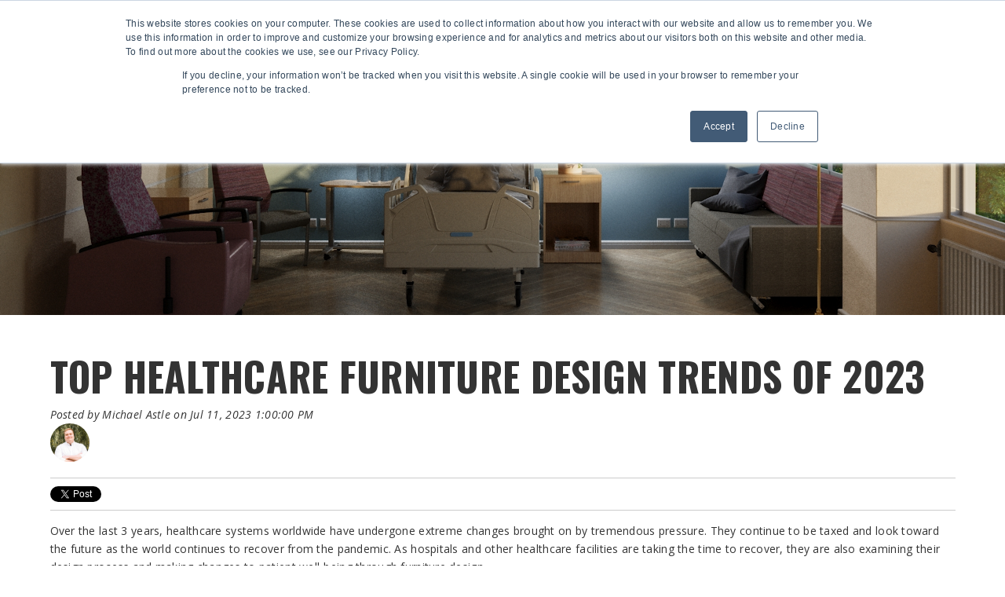

--- FILE ---
content_type: text/html; charset=UTF-8
request_url: https://blog.kisp.com/healthcare-trends
body_size: 10608
content:
<!doctype html><!--[if lt IE 7]> <html class="no-js lt-ie9 lt-ie8 lt-ie7" lang="en" > <![endif]--><!--[if IE 7]>    <html class="no-js lt-ie9 lt-ie8" lang="en" >        <![endif]--><!--[if IE 8]>    <html class="no-js lt-ie9" lang="en" >               <![endif]--><!--[if gt IE 8]><!--><html class="no-js" lang="en"><!--<![endif]--><head>
    <meta charset="utf-8">
    <meta http-equiv="X-UA-Compatible" content="IE=edge,chrome=1">
    <meta name="author" content="Michael Astle">
    <meta name="description" content="In the last 3 years, we’ve seen changes in healthcare across the world. We look at current healthcare furniture design trends to came from those changes. ">
    <meta name="generator" content="HubSpot">
    <title>Top Healthcare Furniture Design Trends of 2023</title>
    <link rel="shortcut icon" href="https://blog.kisp.com/hubfs/Yulio%20Favicon.png">
    
<meta name="viewport" content="width=device-width, initial-scale=1">

    <script src="/hs/hsstatic/jquery-libs/static-1.1/jquery/jquery-1.7.1.js"></script>
<script>hsjQuery = window['jQuery'];</script>
    <meta property="og:description" content="In the last 3 years, we’ve seen changes in healthcare across the world. We look at current healthcare furniture design trends to came from those changes. ">
    <meta property="og:title" content="Top Healthcare Furniture Design Trends of 2023">
    <meta name="twitter:description" content="In the last 3 years, we’ve seen changes in healthcare across the world. We look at current healthcare furniture design trends to came from those changes. ">
    <meta name="twitter:title" content="Top Healthcare Furniture Design Trends of 2023">

    

    
    <style>
a.cta_button{-moz-box-sizing:content-box !important;-webkit-box-sizing:content-box !important;box-sizing:content-box !important;vertical-align:middle}.hs-breadcrumb-menu{list-style-type:none;margin:0px 0px 0px 0px;padding:0px 0px 0px 0px}.hs-breadcrumb-menu-item{float:left;padding:10px 0px 10px 10px}.hs-breadcrumb-menu-divider:before{content:'›';padding-left:10px}.hs-featured-image-link{border:0}.hs-featured-image{float:right;margin:0 0 20px 20px;max-width:50%}@media (max-width: 568px){.hs-featured-image{float:none;margin:0;width:100%;max-width:100%}}.hs-screen-reader-text{clip:rect(1px, 1px, 1px, 1px);height:1px;overflow:hidden;position:absolute !important;width:1px}
</style>

<link rel="stylesheet" href="https://blog.kisp.com/hubfs/hub_generated/module_assets/1/11569005630/1742460702111/module_Blog_Banner_Area_-MAIN_Kisp_July2019.min.css">
<link rel="stylesheet" href="/hs/hsstatic/BlogSocialSharingSupport/static-1.258/bundles/project.css">
<link rel="stylesheet" href="/hs/hsstatic/AsyncSupport/static-1.501/sass/comments_listing_asset.css">
<link rel="stylesheet" href="/hs/hsstatic/AsyncSupport/static-1.501/sass/rss_post_listing.css">
    

    
<!--  Added by GoogleAnalytics integration -->
<script>
var _hsp = window._hsp = window._hsp || [];
_hsp.push(['addPrivacyConsentListener', function(consent) { if (consent.allowed || (consent.categories && consent.categories.analytics)) {
  (function(i,s,o,g,r,a,m){i['GoogleAnalyticsObject']=r;i[r]=i[r]||function(){
  (i[r].q=i[r].q||[]).push(arguments)},i[r].l=1*new Date();a=s.createElement(o),
  m=s.getElementsByTagName(o)[0];a.async=1;a.src=g;m.parentNode.insertBefore(a,m)
})(window,document,'script','//www.google-analytics.com/analytics.js','ga');
  ga('create','UA-55354349-2','auto');
  ga('send','pageview');
}}]);
</script>

<!-- /Added by GoogleAnalytics integration -->

<!--  Added by GoogleAnalytics4 integration -->
<script>
var _hsp = window._hsp = window._hsp || [];
window.dataLayer = window.dataLayer || [];
function gtag(){dataLayer.push(arguments);}

var useGoogleConsentModeV2 = true;
var waitForUpdateMillis = 1000;


if (!window._hsGoogleConsentRunOnce) {
  window._hsGoogleConsentRunOnce = true;

  gtag('consent', 'default', {
    'ad_storage': 'denied',
    'analytics_storage': 'denied',
    'ad_user_data': 'denied',
    'ad_personalization': 'denied',
    'wait_for_update': waitForUpdateMillis
  });

  if (useGoogleConsentModeV2) {
    _hsp.push(['useGoogleConsentModeV2'])
  } else {
    _hsp.push(['addPrivacyConsentListener', function(consent){
      var hasAnalyticsConsent = consent && (consent.allowed || (consent.categories && consent.categories.analytics));
      var hasAdsConsent = consent && (consent.allowed || (consent.categories && consent.categories.advertisement));

      gtag('consent', 'update', {
        'ad_storage': hasAdsConsent ? 'granted' : 'denied',
        'analytics_storage': hasAnalyticsConsent ? 'granted' : 'denied',
        'ad_user_data': hasAdsConsent ? 'granted' : 'denied',
        'ad_personalization': hasAdsConsent ? 'granted' : 'denied'
      });
    }]);
  }
}

gtag('js', new Date());
gtag('set', 'developer_id.dZTQ1Zm', true);
gtag('config', 'G-1V1PCZ0VX8');
</script>
<script async src="https://www.googletagmanager.com/gtag/js?id=G-1V1PCZ0VX8"></script>

<!-- /Added by GoogleAnalytics4 integration -->



<link rel="amphtml" href="https://blog.kisp.com/healthcare-trends?hs_amp=true">

<meta property="og:image" content="https://blog.kisp.com/hubfs/151767%20-%20001-1.jpg">
<meta property="og:image:width" content="1920">
<meta property="og:image:height" content="1080">

<meta name="twitter:image" content="https://blog.kisp.com/hubfs/151767%20-%20001-1.jpg">


<meta property="og:url" content="https://blog.kisp.com/healthcare-trends">
<meta name="twitter:card" content="summary_large_image">

<link rel="canonical" href="https://blog.kisp.com/healthcare-trends">

<meta property="og:type" content="article">
<link rel="alternate" type="application/rss+xml" href="https://blog.kisp.com/rss.xml">
<meta name="twitter:domain" content="blog.kisp.com">
<script src="//platform.linkedin.com/in.js" type="text/javascript">
    lang: en_US
</script>

<meta http-equiv="content-language" content="en">
<link rel="stylesheet" href="//7052064.fs1.hubspotusercontent-na1.net/hubfs/7052064/hub_generated/template_assets/DEFAULT_ASSET/1767118704405/template_layout.min.css">


<link rel="stylesheet" href="https://blog.kisp.com/hubfs/hub_generated/template_assets/1/11296892088/1742435881476/template_Kisp_July2019-style.min.css">




</head>
<body class="blog   hs-content-id-124159265853 hs-blog-post hs-blog-id-10717748161" style="">
    <div class="header-container-wrapper">
    <div class="header-container container-fluid">

<div class="row-fluid-wrapper row-depth-1 row-number-1 ">
<div class="row-fluid ">
<div class="span12 widget-span widget-type-global_group " style="" data-widget-type="global_group" data-x="0" data-w="12">
<div class="" data-global-widget-path="generated_global_groups/11297088069.html"><div class="row-fluid-wrapper row-depth-1 row-number-1 ">
<div class="row-fluid ">
<div class="span12 widget-span widget-type-cell custom-header" style="" data-widget-type="cell" data-x="0" data-w="12">

<div class="row-fluid-wrapper row-depth-1 row-number-2 ">
<div class="row-fluid ">
<div class="span12 widget-span widget-type-cell custom-top-header" style="" data-widget-type="cell" data-x="0" data-w="12">

<div class="row-fluid-wrapper row-depth-1 row-number-3 ">
<div class="row-fluid ">
<div class="span12 widget-span widget-type-cell page-center" style="" data-widget-type="cell" data-x="0" data-w="12">

<div class="row-fluid-wrapper row-depth-1 row-number-4 ">
<div class="row-fluid ">
<div class="span3 widget-span widget-type-custom_widget custom-logo" style="" data-widget-type="custom_widget" data-x="0" data-w="3">
<div id="hs_cos_wrapper_module_1563254410482359" class="hs_cos_wrapper hs_cos_wrapper_widget hs_cos_wrapper_type_module widget-type-rich_text" style="" data-hs-cos-general-type="widget" data-hs-cos-type="module"><span id="hs_cos_wrapper_module_1563254410482359_" class="hs_cos_wrapper hs_cos_wrapper_widget hs_cos_wrapper_type_rich_text" style="" data-hs-cos-general-type="widget" data-hs-cos-type="rich_text"><a href="https://www.kisp.com/"><img src="https://blog.kisp.com/hubfs/Kisp_July2019%20/images/kisp%20logo-white.png" alt="kisp"></a></span></div>

</div><!--end widget-span -->
<div class="span9 widget-span widget-type-custom_widget custom-menu-primary" style="" data-widget-type="custom_widget" data-x="3" data-w="9">
<div id="hs_cos_wrapper_module_151811933987828" class="hs_cos_wrapper hs_cos_wrapper_widget hs_cos_wrapper_type_module widget-type-menu" style="" data-hs-cos-general-type="widget" data-hs-cos-type="module">
<span id="hs_cos_wrapper_module_151811933987828_" class="hs_cos_wrapper hs_cos_wrapper_widget hs_cos_wrapper_type_menu" style="" data-hs-cos-general-type="widget" data-hs-cos-type="menu"><div id="hs_menu_wrapper_module_151811933987828_" class="hs-menu-wrapper active-branch flyouts hs-menu-flow-horizontal" role="navigation" data-sitemap-name="default" data-menu-id="11299689696" aria-label="Navigation Menu">
 <ul role="menu">
  <li class="hs-menu-item hs-menu-depth-1" role="none"><a href="https://www.kisp.com/" role="menuitem">Home</a></li>
  <li class="hs-menu-item hs-menu-depth-1" role="none"><a href="https://www.kisp.com/who-we-are.php" role="menuitem">Who We Are</a></li>
  <li class="hs-menu-item hs-menu-depth-1 hs-item-has-children" role="none"><a href="javascript:;" aria-haspopup="true" aria-expanded="false" role="menuitem">Solutions</a>
   <ul role="menu" class="hs-menu-children-wrapper">
    <li class="hs-menu-item hs-menu-depth-2" role="none"><a href="https://www.kisp.com/visualizations/" role="menuitem">Visualization</a></li>
    <li class="hs-menu-item hs-menu-depth-2" role="none"><a href="https://www.kisp.com/snaptracker/asset-mgmt.php" role="menuitem">Asset Mgmt</a></li>
    <li class="hs-menu-item hs-menu-depth-2" role="none"><a href="https://www.kisp.com/snaptracker/e-business.php" role="menuitem">e-Business</a></li>
    <li class="hs-menu-item hs-menu-depth-2" role="none"><a href="https://www.kisp.com/cad" role="menuitem">Space Planning &amp; Spec</a></li>
    <li class="hs-menu-item hs-menu-depth-2" role="none"><a href="https://www.kisp.com/kits" role="menuitem">Mobile Sales</a></li>
   </ul></li>
  <li class="hs-menu-item hs-menu-depth-1 hs-item-has-children" role="none"><a href="javascript:;" aria-haspopup="true" aria-expanded="false" role="menuitem">Products</a>
   <ul role="menu" class="hs-menu-children-wrapper">
    <li class="hs-menu-item hs-menu-depth-2" role="none"><a href="https://www.kisp.com/snaptracker" role="menuitem">SnapTracker™</a></li>
    <li class="hs-menu-item hs-menu-depth-2" role="none"><a href="https://www.kisp.com/kits" role="menuitem">The KITS collaborator™</a></li>
   </ul></li>
  <li class="hs-menu-item hs-menu-depth-1" role="none"><a href="http://cloud9.kisp.com/" role="menuitem">Cloud9 Login</a></li>
  <li class="hs-menu-item hs-menu-depth-1" role="none"><a href="https://www.kisp.com/contact.php" role="menuitem">Contact us</a></li>
 </ul>
</div></span></div>

</div><!--end widget-span -->
</div><!--end row-->
</div><!--end row-wrapper -->

</div><!--end widget-span -->
</div><!--end row-->
</div><!--end row-wrapper -->

</div><!--end widget-span -->
</div><!--end row-->
</div><!--end row-wrapper -->

<div class="row-fluid-wrapper row-depth-1 row-number-5 ">
<div class="row-fluid ">
<div class="span12 widget-span widget-type-cell custom-mobile-header" style="" data-widget-type="cell" data-x="0" data-w="12">

<div class="row-fluid-wrapper row-depth-1 row-number-6 ">
<div class="row-fluid ">
<div class="span12 widget-span widget-type-cell page-center" style="" data-widget-type="cell" data-x="0" data-w="12">

<div class="row-fluid-wrapper row-depth-1 row-number-7 ">
<div class="row-fluid ">
<div class="span4 widget-span widget-type-custom_widget custom-bottom-logo" style="" data-widget-type="custom_widget" data-x="0" data-w="4">
<div id="hs_cos_wrapper_module_1563267464357941" class="hs_cos_wrapper hs_cos_wrapper_widget hs_cos_wrapper_type_module widget-type-rich_text" style="" data-hs-cos-general-type="widget" data-hs-cos-type="module"><span id="hs_cos_wrapper_module_1563267464357941_" class="hs_cos_wrapper hs_cos_wrapper_widget hs_cos_wrapper_type_rich_text" style="" data-hs-cos-general-type="widget" data-hs-cos-type="rich_text"><a href="https://www.kisp.com/"><img src="https://blog.kisp.com/hubfs/Kisp_July2019%20/images/kisp%20logo-white.png" alt="kisp"></a></span></div>

</div><!--end widget-span -->
<div class="span8 widget-span widget-type-custom_widget custom-menu-primary" style="" data-widget-type="custom_widget" data-x="4" data-w="8">
<div id="hs_cos_wrapper_module_1563267464357942" class="hs_cos_wrapper hs_cos_wrapper_widget hs_cos_wrapper_type_module widget-type-menu" style="" data-hs-cos-general-type="widget" data-hs-cos-type="module">
<span id="hs_cos_wrapper_module_1563267464357942_" class="hs_cos_wrapper hs_cos_wrapper_widget hs_cos_wrapper_type_menu" style="" data-hs-cos-general-type="widget" data-hs-cos-type="menu"><div id="hs_menu_wrapper_module_1563267464357942_" class="hs-menu-wrapper active-branch flyouts hs-menu-flow-horizontal" role="navigation" data-sitemap-name="default" data-menu-id="11301969228" aria-label="Navigation Menu">
 <ul role="menu">
  <li class="hs-menu-item hs-menu-depth-1" role="none"><a href="https://www.kisp.com/" role="menuitem">Home</a></li>
  <li class="hs-menu-item hs-menu-depth-1" role="none"><a href="https://www.kisp.com/who-we-are.php" role="menuitem">Who We Are</a></li>
  <li class="hs-menu-item hs-menu-depth-1" role="none"><a href="https://www.kisp.com/visualizations" role="menuitem">Visualization</a></li>
  <li class="hs-menu-item hs-menu-depth-1" role="none"><a href="https://www.kisp.com/cad" role="menuitem">Space Planning &amp; Spec</a></li>
  <li class="hs-menu-item hs-menu-depth-1" role="none"><a href="https://www.kisp.com/snaptracker" role="menuitem">SnapTracker™</a></li>
  <li class="hs-menu-item hs-menu-depth-1" role="none"><a href="https://www.kisp.com/kits" role="menuitem">The KITS collaborator™</a></li>
  <li class="hs-menu-item hs-menu-depth-1" role="none"><a href="http://cloud9.kisp.com/" role="menuitem">Cloud9 Login</a></li>
  <li class="hs-menu-item hs-menu-depth-1" role="none"><a href="https://www.kisp.com/contact.php" role="menuitem">Contact us</a></li>
  <li class="hs-menu-item hs-menu-depth-1" role="none"><a href="javascript:;" role="menuitem">About The KITS collaborator™</a></li>
  <li class="hs-menu-item hs-menu-depth-1" role="none"><a href="javascript:void(0)" role="menuitem">Features</a></li>
  <li class="hs-menu-item hs-menu-depth-1" role="none"><a href="javascript:void(0)" role="menuitem">What Clients Say</a></li>
  <li class="hs-menu-item hs-menu-depth-1" role="none"><a href="https://www.kisp.com/kits/knowledgecentre/" role="menuitem">Knowledge Center</a></li>
  <li class="hs-menu-item hs-menu-depth-1" role="none"><a href="http://kits.kisp.com/kits/odr.asp" role="menuitem">Request Demo</a></li>
 </ul>
</div></span></div>

</div><!--end widget-span -->
</div><!--end row-->
</div><!--end row-wrapper -->

</div><!--end widget-span -->
</div><!--end row-->
</div><!--end row-wrapper -->

</div><!--end widget-span -->
</div><!--end row-->
</div><!--end row-wrapper -->

</div><!--end widget-span -->
</div><!--end row-->
</div><!--end row-wrapper -->
</div>
</div><!--end widget-span -->
</div><!--end row-->
</div><!--end row-wrapper -->

<div class="row-fluid-wrapper row-depth-1 row-number-2 ">
<div class="row-fluid ">
<div class="span12 widget-span widget-type-custom_widget " style="" data-widget-type="custom_widget" data-x="0" data-w="12">
<div id="hs_cos_wrapper_module_1563994990242159" class="hs_cos_wrapper hs_cos_wrapper_widget hs_cos_wrapper_type_module" style="" data-hs-cos-general-type="widget" data-hs-cos-type="module">
<div class="item owl-bg-img" style="background-image:url('https://blog.kisp.com/hubfs/151767%20-%20001-1.jpg');">
	<div class="page-center position-relative">
		<div class="slider-typography">
			<div class="slider-text-middle-main padding-eight">
				<div class="slider-text-bottom">							                   
				</div>
			</div>
		</div>
	</div>
</div>
  </div>

</div><!--end widget-span -->
</div><!--end row-->
</div><!--end row-wrapper -->

    </div><!--end header -->
</div><!--end header wrapper -->

<div class="body-container-wrapper">
    <div class="body-container container-fluid">

<div class="row-fluid-wrapper row-depth-1 row-number-1 ">
<div class="row-fluid ">
<div class="span12 widget-span widget-type-cell page-center content-wrapper" style="" data-widget-type="cell" data-x="0" data-w="12">

<div class="row-fluid-wrapper row-depth-1 row-number-2 ">
<div class="row-fluid ">
<div class="span12 widget-span widget-type-cell blog-content" style="" data-widget-type="cell" data-x="0" data-w="12">

<div class="row-fluid-wrapper row-depth-1 row-number-3 ">
<div class="row-fluid ">
<div class="span12 widget-span widget-type-custom_widget " style="" data-widget-type="custom_widget" data-x="0" data-w="12">
<div id="hs_cos_wrapper_module_1523032069834331" class="hs_cos_wrapper hs_cos_wrapper_widget hs_cos_wrapper_type_module widget-type-blog_content" style="" data-hs-cos-general-type="widget" data-hs-cos-type="module">
    <div class="blog-section">
<div class="blog-post-wrapper cell-wrapper">
<div class="blog-section">
<div class="blog-post-wrapper cell-wrapper">
<div class="section post-header">
<h1><span id="hs_cos_wrapper_name" class="hs_cos_wrapper hs_cos_wrapper_meta_field hs_cos_wrapper_type_text" style="" data-hs-cos-general-type="meta_field" data-hs-cos-type="text">Top Healthcare Furniture Design Trends of 2023</span></h1>
<div id="hubspot-author_data" class="hubspot-editable" data-hubspot-form-id="author_data" data-hubspot-name="Blog Author">
<span class="hs-author-label">Posted by</span>
<a class="author-link" href="https://blog.kisp.com/author/michael-astle">Michael Astle</a> on Jul 11, 2023 1:00:00 PM
<div class="hs-author-avatar"> <img src="https://blog.kisp.com/hubfs/Astle-85_2.jpg" alt="Michael Astle"> </div> 
</div>
</div>
<span id="hs_cos_wrapper_blog_social_sharing" class="hs_cos_wrapper hs_cos_wrapper_widget hs_cos_wrapper_type_blog_social_sharing" style="" data-hs-cos-general-type="widget" data-hs-cos-type="blog_social_sharing">
<div class="hs-blog-social-share">
<ul class="hs-blog-social-share-list">
<li class="hs-blog-social-share-item hs-blog-social-share-item-twitter">
<!-- Twitter social share -->
<a href="https://twitter.com/share" class="twitter-share-button" data-lang="en" data-url="https://blog.kisp.com/healthcare-trends" data-size="medium" data-text="Top Healthcare Furniture Design Trends of 2023">Tweet</a>
</li>
<li class="hs-blog-social-share-item hs-blog-social-share-item-linkedin">
<!-- LinkedIn social share -->
<script type="IN/Share" data-url="https://blog.kisp.com/healthcare-trends" data-showzero="true" data-counter="right"></script>
</li>
<li class="hs-blog-social-share-item hs-blog-social-share-item-facebook">
<!-- Facebook share -->
<div class="fb-share-button" data-href="https://blog.kisp.com/healthcare-trends" data-layout="button_count"></div>
</li>
</ul>
</div>
</span>
<div class="section post-body">
<span id="hs_cos_wrapper_post_body" class="hs_cos_wrapper hs_cos_wrapper_meta_field hs_cos_wrapper_type_rich_text" style="" data-hs-cos-general-type="meta_field" data-hs-cos-type="rich_text"><p>Over the last 3 years, healthcare systems worldwide have undergone extreme changes brought on by tremendous pressure. They continue to be taxed and look toward the future as the world continues to recover from the pandemic. As hospitals and other healthcare facilities are taking the time to recover, they are also examining their design process and making changes to patient well-being through furniture design.</p> 
<p>In 2023, the major healthcare furniture design trends that we are seeing are in direct response to the issues that arose during the pandemic. Manufacturers and contract furniture salespeople should keep the following issues in mind when planning layouts for clients in the healthcare vertical with <span style="color: #57a8e1;"><a href="https://blog.kisp.com/mobile-furniture-sales-software" style="color: #57a8e1;">The KITS collaborator</a></span>. &nbsp;Proper healthcare furniture design can help clients manage issues such as overcrowding and space flexibility; staff comfort and retention; and the behavioral health of both caregivers and patients. These healthcare design trends are sometimes similar to the ones we’ve seen in education and business settings as well, showing consistent responses to the societal changes we’ve seen in the early 2020s.</p> 
<!--more--> 
<h2>4 Key Trends in Healthcare Furniture Design</h2> 
<h3>Trend 1 – Focusing on Patient and Caregiver Wellness with Welcoming Environment</h3> 
<p>One of the major outcomes we’ve seen from the pandemic is the impact on mental health and wellness for many people. Increased social isolation; major changes to work habits; job closures and general anxiety all impacted people everywhere. The toll that the pandemic took on people’s mental health can still be felt to this day and so healthcare facilities are <span style="color: #57a8e1;"><a href="https://www.iands.design/projects/healthcare-senior-living/article/21529148/patients-staff-at-the-center-of-healthcare-design-trends-in-2023" rel="noopener" target="_blank" style="color: #57a8e1;">working to combat this impact</a></span>.&nbsp;</p> 
<p>&nbsp;</p> 
<p><img src="https://blog.kisp.com/hs-fs/hubfs/149426%20-%20Scenary%20A.jpg?width=600&amp;height=337&amp;name=149426%20-%20Scenary%20A.jpg" alt="149426 - Scenary A" width="600" height="337" loading="lazy" style="height: auto; max-width: 100%; width: 600px; margin-left: auto; margin-right: auto; display: block;" srcset="https://blog.kisp.com/hs-fs/hubfs/149426%20-%20Scenary%20A.jpg?width=300&amp;height=169&amp;name=149426%20-%20Scenary%20A.jpg 300w, https://blog.kisp.com/hs-fs/hubfs/149426%20-%20Scenary%20A.jpg?width=600&amp;height=337&amp;name=149426%20-%20Scenary%20A.jpg 600w, https://blog.kisp.com/hs-fs/hubfs/149426%20-%20Scenary%20A.jpg?width=900&amp;height=506&amp;name=149426%20-%20Scenary%20A.jpg 900w, https://blog.kisp.com/hs-fs/hubfs/149426%20-%20Scenary%20A.jpg?width=1200&amp;height=674&amp;name=149426%20-%20Scenary%20A.jpg 1200w, https://blog.kisp.com/hs-fs/hubfs/149426%20-%20Scenary%20A.jpg?width=1500&amp;height=843&amp;name=149426%20-%20Scenary%20A.jpg 1500w, https://blog.kisp.com/hs-fs/hubfs/149426%20-%20Scenary%20A.jpg?width=1800&amp;height=1011&amp;name=149426%20-%20Scenary%20A.jpg 1800w" sizes="(max-width: 600px) 100vw, 600px"></p> 
<p>While there has been an increase in mental health services for both patients and caregivers, there is also an effort underway to change the design of healthcare spaces to be more inviting and comforting to combat the unease many people feel in those spaces. Larger more comfortable furniture is being considered, to make the space feel more homelike. Building spaces with more natural daylight and surrounding nature is also becoming a priority. The main goal of this trend is to minimize the impact healthcare spaces can have on your senses since they are typically anxiety-inducing for many patients. By making both patients and caregivers more comfortable, it’s easier to focus on the main issue at hand: patient healing and recovery.</p> 
<h3>Trend 2 – Adaptivity is Crucial and Fundamental to Healthcare</h3> 
<p>Flexibility is a term we use often when we discuss a space that can change to meet the needs of its users and is a buzzword in contract furniture for offices, education and health. Healthcare spaces need to have the<span style="color: #57a8e1;"> </span><a href="https://rebusinessonline.com/key-trends-that-will-reshape-healthcare-design-in-2023/" rel="noopener" target="_blank"><span style="color: #57a8e1;">ability to be adaptable</span></a> to be able to provide care to as many people as possible. Healthcare spaces need to go beyond being flexible to make sure they can serve their patients.<br><br>During the pandemic, the adaptivity of healthcare spaces was pushed to the limit. Many of us saw the stories of how ICUs were filled and the strain it took on the healthcare system. Spaces now have to be designed with these types of conditions in mind to try and make sure our healthcare systems are ready for this sort of surge in the future. This means when designers are looking at a space, they need to be looking at all the ways it can be used and choosing furniture and designs to maximize functionality in all settings. This means looking at things such as moveable walls to open or shrink spaces, or create physical distancing when needed and add privacy if a common area needs to be turned into a consultation room. Administration spaces should be ready to move, with multi-purpose storage and seating that can be moved closer together to create space elsewhere is key. And finally no healthcare furniture design trend would be complete without a look at easily cleaned and disinfected materials. By planning and thinking of the future, designers can set caregivers up for success and hopefully ease the strain.</p> 
<h3>Trend 3 – Doubling Down on Inclusivity and Accessibility</h3> 
<p>While most healthcare facilities are built with accessibility in mind, it often has a one-size-fits-all approach. While this approach can be functional, it is not optimal and can still have issues. While this may be a hard thing to change in facilities that cater to a large population, smaller facilities that cater to a smaller population or those with similar accessibility needs are starting to make changes to cater to their visitors. Facilities that are catering to seniors are using furniture that makes standing up easier. Bathrooms are being tailored to be more accessible and open for those with mobility issues. Inclusivity can also go into the sensory. More consideration is being taken with lighting, materials and sound proofing to make sure patients don’t get over stimulated and increase their anxiety.</p> 
<p>&nbsp;</p> 
<p><img src="https://blog.kisp.com/hs-fs/hubfs/170451%20-%20View3%20(1).jpg?width=600&amp;height=338&amp;name=170451%20-%20View3%20(1).jpg" alt="170451 - View3 (1)" width="600" height="338" loading="lazy" style="height: auto; max-width: 100%; width: 600px; margin-left: auto; margin-right: auto; display: block;" srcset="https://blog.kisp.com/hs-fs/hubfs/170451%20-%20View3%20(1).jpg?width=300&amp;height=169&amp;name=170451%20-%20View3%20(1).jpg 300w, https://blog.kisp.com/hs-fs/hubfs/170451%20-%20View3%20(1).jpg?width=600&amp;height=338&amp;name=170451%20-%20View3%20(1).jpg 600w, https://blog.kisp.com/hs-fs/hubfs/170451%20-%20View3%20(1).jpg?width=900&amp;height=507&amp;name=170451%20-%20View3%20(1).jpg 900w, https://blog.kisp.com/hs-fs/hubfs/170451%20-%20View3%20(1).jpg?width=1200&amp;height=676&amp;name=170451%20-%20View3%20(1).jpg 1200w, https://blog.kisp.com/hs-fs/hubfs/170451%20-%20View3%20(1).jpg?width=1500&amp;height=845&amp;name=170451%20-%20View3%20(1).jpg 1500w, https://blog.kisp.com/hs-fs/hubfs/170451%20-%20View3%20(1).jpg?width=1800&amp;height=1014&amp;name=170451%20-%20View3%20(1).jpg 1800w" sizes="(max-width: 600px) 100vw, 600px"></p> 
<h3>Trend 4 – Telehealth, a Powerful Tool That is Here to Stay</h3> 
<p>As with many industries, healthcare came to rely on digital tools during the pandemic to ensure consistent care and coverage for their patients. Telehealth continues to be a powerful tool for caregivers to reach those who may not need in-person care and can minimize office visits for patients who may only have small non-urgent questions or issues. Telehealth is also a great way to connect those in more remote rural communities to healthcare professionals rather than forcing them to travel.&nbsp;</p> 
<p>&nbsp;</p> 
<p><img src="https://blog.kisp.com/hs-fs/hubfs/pexels-tima-miroshnichenko-8376198.jpg?width=600&amp;height=400&amp;name=pexels-tima-miroshnichenko-8376198.jpg" alt="pexels-tima-miroshnichenko-8376198" width="600" height="400" loading="lazy" style="height: auto; max-width: 100%; width: 600px; margin-left: auto; margin-right: auto; display: block;" srcset="https://blog.kisp.com/hs-fs/hubfs/pexels-tima-miroshnichenko-8376198.jpg?width=300&amp;height=200&amp;name=pexels-tima-miroshnichenko-8376198.jpg 300w, https://blog.kisp.com/hs-fs/hubfs/pexels-tima-miroshnichenko-8376198.jpg?width=600&amp;height=400&amp;name=pexels-tima-miroshnichenko-8376198.jpg 600w, https://blog.kisp.com/hs-fs/hubfs/pexels-tima-miroshnichenko-8376198.jpg?width=900&amp;height=600&amp;name=pexels-tima-miroshnichenko-8376198.jpg 900w, https://blog.kisp.com/hs-fs/hubfs/pexels-tima-miroshnichenko-8376198.jpg?width=1200&amp;height=800&amp;name=pexels-tima-miroshnichenko-8376198.jpg 1200w, https://blog.kisp.com/hs-fs/hubfs/pexels-tima-miroshnichenko-8376198.jpg?width=1500&amp;height=1000&amp;name=pexels-tima-miroshnichenko-8376198.jpg 1500w, https://blog.kisp.com/hs-fs/hubfs/pexels-tima-miroshnichenko-8376198.jpg?width=1800&amp;height=1200&amp;name=pexels-tima-miroshnichenko-8376198.jpg 1800w" sizes="(max-width: 600px) 100vw, 600px"><br><br>In terms of healthcare furniture design, telehealth has affected staff areas more than patient spaces in healthcare facilities. Like a business hybrid workspace, healthcare professionals need semi-private spaces where they can connect with patients virtually either on the phone or via video conferencing tools. This could mean creating more office spaces or finding smart solutions with the use of pods or other privacy-creating pieces of furniture to ensure they can focus on their patients without distraction.</p> 
<h3>Trend 5 - Lessons Learned for Infection Control</h3> 
<p>During the pandemic air system filtration and touchless tech became a mainstay in many healthcare spaces. However, sometimes these systems had to be brought into existing spaces that weren’t necessarily designed for them. Designers should now be sure to design spaces that can be able to accommodate these systems and be flexible should there be other breakouts or even to help slow the spread of seasonal illnesses.&nbsp;</p> 
<h2>Looking Forward</h2> 
<p>These healthcare furniture design trends are the ones that we are prominently seeing in proposals for new health spaces. Like the trends we’ve seen in education and business, these trends while brought in a time of crisis, seem to be here to stay. With proper planning and taking advantage of these trends, designers can set up healthcare facilities for success and ease the constant burden our healthcare systems carry.&nbsp;</p> 
<hr> 
<p>Want to learn more about the current design trends we are seeing across other industries? Check out our trend breakdowns for both <a href="/kits-office-design-trends-2023" rel="noopener" target="_blank"><span style="color: #57a8e1;">business</span> </a>and <a href="/contract-furniture-education-design-trends" rel="noopener" target="_blank">education</a>. Want to learn more about how The KITS collaborator can help you plan healthcare spaces for your clients? Schedule a demo with us today.&nbsp;<br><br></p> 
<p><!--HubSpot Call-to-Action Code --><span class="hs-cta-wrapper" id="hs-cta-wrapper-42c24812-0e17-45d2-a3f6-84df0a102abe"><span class="hs-cta-node hs-cta-42c24812-0e17-45d2-a3f6-84df0a102abe" id="hs-cta-42c24812-0e17-45d2-a3f6-84df0a102abe"><!--[if lte IE 8]><div id="hs-cta-ie-element"></div><![endif]--><a href="https://cta-redirect.hubspot.com/cta/redirect/6015993/42c24812-0e17-45d2-a3f6-84df0a102abe" target="_blank" rel="noopener"><img class="hs-cta-img" id="hs-cta-img-42c24812-0e17-45d2-a3f6-84df0a102abe" style="border-width:0px;margin: 0 auto; display: block; margin-top: 20px; margin-bottom: 20px" height="200" width="600" src="https://no-cache.hubspot.com/cta/default/6015993/42c24812-0e17-45d2-a3f6-84df0a102abe.png" alt="A call to action to book a personal demo for The KITS Collaborator." align="middle"></a></span><script charset="utf-8" src="/hs/cta/cta/current.js"></script><script type="text/javascript"> hbspt.cta._relativeUrls=true;hbspt.cta.load(6015993, '42c24812-0e17-45d2-a3f6-84df0a102abe', {"useNewLoader":"true","region":"na1"}); </script></span><!-- end HubSpot Call-to-Action Code --></p></span>
</div>
<p id="hubspot-topic_data"> Topics:
<a class="topic-link" href="https://blog.kisp.com/tag/design-trends">design trends</a>
</p>
</div>
</div>
<!-- Optional: Blog Author Bio Box -->
</div>
</div>
</div>

</div><!--end widget-span -->
</div><!--end row-->
</div><!--end row-wrapper -->

<div class="row-fluid-wrapper row-depth-1 row-number-4 ">
<div class="row-fluid ">
<div class="span12 widget-span widget-type-custom_widget " style="" data-widget-type="custom_widget" data-x="0" data-w="12">
<div id="hs_cos_wrapper_module_1523032063950328" class="hs_cos_wrapper hs_cos_wrapper_widget hs_cos_wrapper_type_module widget-type-blog_comments" style="" data-hs-cos-general-type="widget" data-hs-cos-type="module"><span id="hs_cos_wrapper_module_1523032063950328_blog_comments" class="hs_cos_wrapper hs_cos_wrapper_widget hs_cos_wrapper_type_blog_comments" style="" data-hs-cos-general-type="widget" data-hs-cos-type="blog_comments">
<div class="section post-footer">
    <div id="comments-listing" class="new-comments"></div>
    
</div>

</span></div>

</div><!--end widget-span -->
</div><!--end row-->
</div><!--end row-wrapper -->

</div><!--end widget-span -->
</div><!--end row-->
</div><!--end row-wrapper -->

<div class="row-fluid-wrapper row-depth-1 row-number-5 ">
<div class="row-fluid ">
<div class="span12 widget-span widget-type-cell blog-sidebar" style="" data-widget-type="cell" data-x="0" data-w="12">

<div class="row-fluid-wrapper row-depth-1 row-number-6 ">
<div class="row-fluid ">
<div class="span12 widget-span widget-type-custom_widget " style="" data-widget-type="custom_widget" data-x="0" data-w="12">
<div id="hs_cos_wrapper_module_1523032037008319" class="hs_cos_wrapper hs_cos_wrapper_widget hs_cos_wrapper_type_module widget-type-post_listing" style="" data-hs-cos-general-type="widget" data-hs-cos-type="module">
  


<span id="hs_cos_wrapper_module_1523032037008319_" class="hs_cos_wrapper hs_cos_wrapper_widget hs_cos_wrapper_type_post_listing" style="" data-hs-cos-general-type="widget" data-hs-cos-type="post_listing"><div class="block">
  <h3>Recent Posts</h3>
  <div class="widget-module">
    <ul class="hs-hash-269187562-1767487036788">
    </ul>
  </div>
</div>
</span></div>

</div><!--end widget-span -->
</div><!--end row-->
</div><!--end row-wrapper -->

<div class="row-fluid-wrapper row-depth-1 row-number-7 ">
<div class="row-fluid ">
<div class="span12 widget-span widget-type-custom_widget " style="" data-widget-type="custom_widget" data-x="0" data-w="12">
<div id="hs_cos_wrapper_module_1523032024362314" class="hs_cos_wrapper hs_cos_wrapper_widget hs_cos_wrapper_type_module widget-type-post_filter" style="" data-hs-cos-general-type="widget" data-hs-cos-type="module">


  



  




<span id="hs_cos_wrapper_module_1523032024362314_" class="hs_cos_wrapper hs_cos_wrapper_widget hs_cos_wrapper_type_post_filter" style="" data-hs-cos-general-type="widget" data-hs-cos-type="post_filter"><div class="block">
  <h3>Posts by Tag</h3>
  <div class="widget-module">
    <ul>
      
        <li>
          <a href="https://blog.kisp.com/tag/manufacturer-spotlight">Manufacturer Spotlight <span class="filter-link-count" dir="ltr">(36)</span></a>
        </li>
      
        <li>
          <a href="https://blog.kisp.com/tag/the-kits-collaborator">The KITS collaborator <span class="filter-link-count" dir="ltr">(21)</span></a>
        </li>
      
        <li>
          <a href="https://blog.kisp.com/tag/mobile-sales-tool">Mobile Sales Tool <span class="filter-link-count" dir="ltr">(9)</span></a>
        </li>
      
        <li>
          <a href="https://blog.kisp.com/tag/office-design-trends">Office design trends <span class="filter-link-count" dir="ltr">(7)</span></a>
        </li>
      
        <li>
          <a href="https://blog.kisp.com/tag/visualizations">Visualizations <span class="filter-link-count" dir="ltr">(7)</span></a>
        </li>
      
        <li style="display:none;">
          <a href="https://blog.kisp.com/tag/success-story">Success Story <span class="filter-link-count" dir="ltr">(6)</span></a>
        </li>
      
        <li style="display:none;">
          <a href="https://blog.kisp.com/tag/virtual-showroom">Virtual Showroom <span class="filter-link-count" dir="ltr">(6)</span></a>
        </li>
      
        <li style="display:none;">
          <a href="https://blog.kisp.com/tag/neocon">NeoCon <span class="filter-link-count" dir="ltr">(4)</span></a>
        </li>
      
        <li style="display:none;">
          <a href="https://blog.kisp.com/tag/web-configurator">Web Configurator <span class="filter-link-count" dir="ltr">(4)</span></a>
        </li>
      
        <li style="display:none;">
          <a href="https://blog.kisp.com/tag/design-trends">design trends <span class="filter-link-count" dir="ltr">(4)</span></a>
        </li>
      
        <li style="display:none;">
          <a href="https://blog.kisp.com/tag/office-design">office design <span class="filter-link-count" dir="ltr">(4)</span></a>
        </li>
      
        <li style="display:none;">
          <a href="https://blog.kisp.com/tag/hospitality">Hospitality <span class="filter-link-count" dir="ltr">(3)</span></a>
        </li>
      
        <li style="display:none;">
          <a href="https://blog.kisp.com/tag/product-data">Product data <span class="filter-link-count" dir="ltr">(3)</span></a>
        </li>
      
        <li style="display:none;">
          <a href="https://blog.kisp.com/tag/vr">VR <span class="filter-link-count" dir="ltr">(3)</span></a>
        </li>
      
        <li style="display:none;">
          <a href="https://blog.kisp.com/tag/furniture-visualization-services">furniture visualization services <span class="filter-link-count" dir="ltr">(3)</span></a>
        </li>
      
        <li style="display:none;">
          <a href="https://blog.kisp.com/tag/2024">2024 <span class="filter-link-count" dir="ltr">(2)</span></a>
        </li>
      
        <li style="display:none;">
          <a href="https://blog.kisp.com/tag/ai">AI <span class="filter-link-count" dir="ltr">(2)</span></a>
        </li>
      
        <li style="display:none;">
          <a href="https://blog.kisp.com/tag/ar">AR <span class="filter-link-count" dir="ltr">(2)</span></a>
        </li>
      
        <li style="display:none;">
          <a href="https://blog.kisp.com/tag/augmented-reality">Augmented Reality <span class="filter-link-count" dir="ltr">(2)</span></a>
        </li>
      
        <li style="display:none;">
          <a href="https://blog.kisp.com/tag/biophilic-design">Biophilic Design <span class="filter-link-count" dir="ltr">(2)</span></a>
        </li>
      
        <li style="display:none;">
          <a href="https://blog.kisp.com/tag/design">Design <span class="filter-link-count" dir="ltr">(2)</span></a>
        </li>
      
        <li style="display:none;">
          <a href="https://blog.kisp.com/tag/design-and-specifications">Design and Specifications <span class="filter-link-count" dir="ltr">(2)</span></a>
        </li>
      
        <li style="display:none;">
          <a href="https://blog.kisp.com/tag/entity">Entity <span class="filter-link-count" dir="ltr">(2)</span></a>
        </li>
      
        <li style="display:none;">
          <a href="https://blog.kisp.com/tag/industry-news">Industry News <span class="filter-link-count" dir="ltr">(2)</span></a>
        </li>
      
        <li style="display:none;">
          <a href="https://blog.kisp.com/tag/neocon-design-trends">NeoCon Design Trends <span class="filter-link-count" dir="ltr">(2)</span></a>
        </li>
      
        <li style="display:none;">
          <a href="https://blog.kisp.com/tag/siggraph-2024">SIGGRAPH 2024 <span class="filter-link-count" dir="ltr">(2)</span></a>
        </li>
      
        <li style="display:none;">
          <a href="https://blog.kisp.com/tag/selling-remotely">Selling Remotely <span class="filter-link-count" dir="ltr">(2)</span></a>
        </li>
      
        <li style="display:none;">
          <a href="https://blog.kisp.com/tag/selling-remotely-with-kits">Selling Remotely with KITS <span class="filter-link-count" dir="ltr">(2)</span></a>
        </li>
      
        <li style="display:none;">
          <a href="https://blog.kisp.com/tag/selling-for-education">Selling for Education <span class="filter-link-count" dir="ltr">(2)</span></a>
        </li>
      
        <li style="display:none;">
          <a href="https://blog.kisp.com/tag/visual-storytelling">Visual storytelling <span class="filter-link-count" dir="ltr">(2)</span></a>
        </li>
      
        <li style="display:none;">
          <a href="https://blog.kisp.com/tag/office-furniture-sales">office furniture sales <span class="filter-link-count" dir="ltr">(2)</span></a>
        </li>
      
        <li style="display:none;">
          <a href="https://blog.kisp.com/tag/2022-design-trends">2022 Design trends <span class="filter-link-count" dir="ltr">(1)</span></a>
        </li>
      
        <li style="display:none;">
          <a href="https://blog.kisp.com/tag/2022-highlights">2022 Highlights <span class="filter-link-count" dir="ltr">(1)</span></a>
        </li>
      
        <li style="display:none;">
          <a href="https://blog.kisp.com/tag/amenity-spaces">Amenity Spaces <span class="filter-link-count" dir="ltr">(1)</span></a>
        </li>
      
        <li style="display:none;">
          <a href="https://blog.kisp.com/tag/augmented-reality-basics">Augmented reality basics <span class="filter-link-count" dir="ltr">(1)</span></a>
        </li>
      
        <li style="display:none;">
          <a href="https://blog.kisp.com/tag/best-practices">Best Practices <span class="filter-link-count" dir="ltr">(1)</span></a>
        </li>
      
        <li style="display:none;">
          <a href="https://blog.kisp.com/tag/boats">Boats <span class="filter-link-count" dir="ltr">(1)</span></a>
        </li>
      
        <li style="display:none;">
          <a href="https://blog.kisp.com/tag/cad">CAD <span class="filter-link-count" dir="ltr">(1)</span></a>
        </li>
      
        <li style="display:none;">
          <a href="https://blog.kisp.com/tag/cet-designer">CET Designer <span class="filter-link-count" dir="ltr">(1)</span></a>
        </li>
      
        <li style="display:none;">
          <a href="https://blog.kisp.com/tag/covid-19">COVID-19 <span class="filter-link-count" dir="ltr">(1)</span></a>
        </li>
      
        <li style="display:none;">
          <a href="https://blog.kisp.com/tag/cet">Cet <span class="filter-link-count" dir="ltr">(1)</span></a>
        </li>
      
        <li style="display:none;">
          <a href="https://blog.kisp.com/tag/corp-design">Corp Design <span class="filter-link-count" dir="ltr">(1)</span></a>
        </li>
      
        <li style="display:none;">
          <a href="https://blog.kisp.com/tag/design-in-vr">Design in VR <span class="filter-link-count" dir="ltr">(1)</span></a>
        </li>
      
        <li style="display:none;">
          <a href="https://blog.kisp.com/tag/event">Event <span class="filter-link-count" dir="ltr">(1)</span></a>
        </li>
      
        <li style="display:none;">
          <a href="https://blog.kisp.com/tag/fern-kids">Fern Kids <span class="filter-link-count" dir="ltr">(1)</span></a>
        </li>
      
        <li style="display:none;">
          <a href="https://blog.kisp.com/tag/flexible-workspaces">Flexible Workspaces <span class="filter-link-count" dir="ltr">(1)</span></a>
        </li>
      
        <li style="display:none;">
          <a href="https://blog.kisp.com/tag/healthcare">Healthcare <span class="filter-link-count" dir="ltr">(1)</span></a>
        </li>
      
        <li style="display:none;">
          <a href="https://blog.kisp.com/tag/indeal">INDEAL <span class="filter-link-count" dir="ltr">(1)</span></a>
        </li>
      
        <li style="display:none;">
          <a href="https://blog.kisp.com/tag/indeal-2019">INDEAL 2019 <span class="filter-link-count" dir="ltr">(1)</span></a>
        </li>
      
        <li style="display:none;">
          <a href="https://blog.kisp.com/tag/kisp-sales-technology-2022-highlights">KiSP Sales Technology 2022 Highlights <span class="filter-link-count" dir="ltr">(1)</span></a>
        </li>
      
        <li style="display:none;">
          <a href="https://blog.kisp.com/tag/mobile-sales-for-teams">Mobile Sales for Teams <span class="filter-link-count" dir="ltr">(1)</span></a>
        </li>
      
        <li style="display:none;">
          <a href="https://blog.kisp.com/tag/moduform">Moduform <span class="filter-link-count" dir="ltr">(1)</span></a>
        </li>
      
        <li style="display:none;">
          <a href="https://blog.kisp.com/tag/neocon-2023">NeoCon 2023 <span class="filter-link-count" dir="ltr">(1)</span></a>
        </li>
      
        <li style="display:none;">
          <a href="https://blog.kisp.com/tag/rfp">RFP <span class="filter-link-count" dir="ltr">(1)</span></a>
        </li>
      
        <li style="display:none;">
          <a href="https://blog.kisp.com/tag/seating-inc">Seating Inc. <span class="filter-link-count" dir="ltr">(1)</span></a>
        </li>
      
        <li style="display:none;">
          <a href="https://blog.kisp.com/tag/space-planning">Space planning <span class="filter-link-count" dir="ltr">(1)</span></a>
        </li>
      
        <li style="display:none;">
          <a href="https://blog.kisp.com/tag/tenjam">Tenjam <span class="filter-link-count" dir="ltr">(1)</span></a>
        </li>
      
        <li style="display:none;">
          <a href="https://blog.kisp.com/tag/wall-systems">Wall systems <span class="filter-link-count" dir="ltr">(1)</span></a>
        </li>
      
        <li style="display:none;">
          <a href="https://blog.kisp.com/tag/webinar">Webinar <span class="filter-link-count" dir="ltr">(1)</span></a>
        </li>
      
        <li style="display:none;">
          <a href="https://blog.kisp.com/tag/working-remotely">Working Remotely <span class="filter-link-count" dir="ltr">(1)</span></a>
        </li>
      
        <li style="display:none;">
          <a href="https://blog.kisp.com/tag/classrooms">classrooms <span class="filter-link-count" dir="ltr">(1)</span></a>
        </li>
      
        <li style="display:none;">
          <a href="https://blog.kisp.com/tag/feature-update">feature update <span class="filter-link-count" dir="ltr">(1)</span></a>
        </li>
      
        <li style="display:none;">
          <a href="https://blog.kisp.com/tag/gen-z">gen z <span class="filter-link-count" dir="ltr">(1)</span></a>
        </li>
      
        <li style="display:none;">
          <a href="https://blog.kisp.com/tag/intro-to-virtual-reality">intro to virtual reality <span class="filter-link-count" dir="ltr">(1)</span></a>
        </li>
      
        <li style="display:none;">
          <a href="https://blog.kisp.com/tag/neocon-2020">neocon 2020 <span class="filter-link-count" dir="ltr">(1)</span></a>
        </li>
      
        <li style="display:none;">
          <a href="https://blog.kisp.com/tag/sustainability">sustainability <span class="filter-link-count" dir="ltr">(1)</span></a>
        </li>
      
        <li style="display:none;">
          <a href="https://blog.kisp.com/tag/virtual-reality-basics">virtual reality basics <span class="filter-link-count" dir="ltr">(1)</span></a>
        </li>
      
    </ul>
    
      <a class="filter-expand-link" href="#">See all</a>
    
  </div>
</div>
</span></div>

</div><!--end widget-span -->
</div><!--end row-->
</div><!--end row-wrapper -->

</div><!--end widget-span -->
</div><!--end row-->
</div><!--end row-wrapper -->

</div><!--end widget-span -->
</div><!--end row-->
</div><!--end row-wrapper -->

    </div><!--end body -->
</div><!--end body wrapper -->

<div class="footer-container-wrapper">
    <div class="footer-container container-fluid">

<div class="row-fluid-wrapper row-depth-1 row-number-1 ">
<div class="row-fluid ">
<div class="span12 widget-span widget-type-global_group " style="" data-widget-type="global_group" data-x="0" data-w="12">
<div class="" data-global-widget-path="generated_global_groups/11296893524.html"><div class="row-fluid-wrapper row-depth-1 row-number-1 ">
<div class="row-fluid ">
<div class="span12 widget-span widget-type-cell custom-footer" style="" data-widget-type="cell" data-x="0" data-w="12">

<div class="row-fluid-wrapper row-depth-1 row-number-2 ">
<div class="row-fluid ">
<div class="span12 widget-span widget-type-cell page-center" style="" data-widget-type="cell" data-x="0" data-w="12">

<div class="row-fluid-wrapper row-depth-1 row-number-3 ">
<div class="row-fluid ">
<div class="span4 widget-span widget-type-custom_widget col-sm col-1" style="" data-widget-type="custom_widget" data-x="0" data-w="4">
<div id="hs_cos_wrapper_module_1563262052771686" class="hs_cos_wrapper hs_cos_wrapper_widget hs_cos_wrapper_type_module" style="" data-hs-cos-general-type="widget" data-hs-cos-type="module"><a href="https://www.kisp.com/" class="footer-logo"><img alt="Kisp" src="https://blog.kisp.com/hubfs/Kisp_July2019%20/images/footer-logo-whites.png"></a>
<div class="kits-social2">
	<a target="_blank" rel="noopener" href="https://www.facebook.com/kispinc"><i class="fa fa-facebook"></i></a>
	<a target="_blank" rel="noopener" href="https://twitter.com/kispinc"><i class="fa fa-twitter"></i></a>
	<a target="_blank" rel="noopener" href="#"><i class="fa fa-google-plus"></i></a>
	<a target="_blank" rel="noopener" href="https://www.youtube.com/c/kispinc"><i class="fa fa-youtube-play"></i></a>
	<a target="_blank" href="https://www.linkedin.com/company/kisp"><i class="fa fa-linkedin"></i></a>
</div>
<p class="copy">© 2004-2022 KiSP, Inc. All rights reserved.</p></div>

</div><!--end widget-span -->
<div class="span4 widget-span widget-type-custom_widget col-sm col-2" style="" data-widget-type="custom_widget" data-x="4" data-w="4">
<div id="hs_cos_wrapper_module_151811919667546" class="hs_cos_wrapper hs_cos_wrapper_widget hs_cos_wrapper_type_module widget-type-rich_text" style="" data-hs-cos-general-type="widget" data-hs-cos-type="module"><span id="hs_cos_wrapper_module_151811919667546_" class="hs_cos_wrapper hs_cos_wrapper_widget hs_cos_wrapper_type_rich_text" style="" data-hs-cos-general-type="widget" data-hs-cos-type="rich_text"><h5>DISCOVER</h5>
<ul>
<li><a href="https://www.kisp.com/kits">The KITS collaborator™</a></li>
<li><a href="https://www.kisp.com/snaptracker">SnapTracker™</a></li>
<li><a href="https://www.kisp.com/cad">Space Planning and Specification</a></li>
<li><a href="https://www.kisp.com/visualizations">Visualizations</a></li>
</ul></span></div>

</div><!--end widget-span -->
<div class="span4 widget-span widget-type-custom_widget col-sm col-3" style="" data-widget-type="custom_widget" data-x="8" data-w="4">
<div id="hs_cos_wrapper_module_151811920816247" class="hs_cos_wrapper hs_cos_wrapper_widget hs_cos_wrapper_type_module widget-type-rich_text" style="" data-hs-cos-general-type="widget" data-hs-cos-type="module"><span id="hs_cos_wrapper_module_151811920816247_" class="hs_cos_wrapper hs_cos_wrapper_widget hs_cos_wrapper_type_rich_text" style="" data-hs-cos-general-type="widget" data-hs-cos-type="rich_text"><h5>ABOUT KISP</h5>
<ul>
<li><a href="https://www.kisp.com/who-we-are.php">Who We Are</a></li>
<li><a href="https://www.kisp.com/contact.php">Contact Us</a></li>
<li><a href="https://www.kisp.com/legal/">Legal</a></li>
</ul></span></div>

</div><!--end widget-span -->
</div><!--end row-->
</div><!--end row-wrapper -->

</div><!--end widget-span -->
</div><!--end row-->
</div><!--end row-wrapper -->

</div><!--end widget-span -->
</div><!--end row-->
</div><!--end row-wrapper -->
</div>
</div><!--end widget-span -->
</div><!--end row-->
</div><!--end row-wrapper -->

    </div><!--end footer -->
</div><!--end footer wrapper -->

    
<!-- HubSpot performance collection script -->
<script defer src="/hs/hsstatic/content-cwv-embed/static-1.1293/embed.js"></script>
<script src="https://blog.kisp.com/hubfs/hub_generated/template_assets/1/11297088068/1742435882243/template_Kisp_July2019-main.js"></script>
<script>
var hsVars = hsVars || {}; hsVars['language'] = 'en';
</script>

<script src="/hs/hsstatic/cos-i18n/static-1.53/bundles/project.js"></script>
<script src="/hs/hsstatic/keyboard-accessible-menu-flyouts/static-1.17/bundles/project.js"></script>
<script src="/hs/hsstatic/AsyncSupport/static-1.501/js/comment_listing_asset.js"></script>
<script>
  function hsOnReadyPopulateCommentsFeed() {
    var options = {
      commentsUrl: "https://api-na1.hubapi.com/comments/v3/comments/thread/public?portalId=6015993&offset=0&limit=10000&contentId=124159265853&collectionId=10717748161",
      maxThreadDepth: 1,
      showForm: false,
      
      skipAssociateContactReason: 'blogComment',
      disableContactPromotion: true,
      
      target: "hs_form_target_1e096442-b3b2-49a1-b83f-8500b0b10cbf",
      replyTo: "Reply to <em>{{user}}</em>",
      replyingTo: "Replying to {{user}}"
    };
    window.hsPopulateCommentsFeed(options);
  }

  if (document.readyState === "complete" ||
      (document.readyState !== "loading" && !document.documentElement.doScroll)
  ) {
    hsOnReadyPopulateCommentsFeed();
  } else {
    document.addEventListener("DOMContentLoaded", hsOnReadyPopulateCommentsFeed);
  }

</script>

<script src="/hs/hsstatic/AsyncSupport/static-1.501/js/post_listing_asset.js"></script>
<script>
  function hsOnReadyPopulateListingFeed_269187562_1767487036788() {
    var options = {
      'id': "269187562-1767487036788",
      'listing_url': "/_hcms/postlisting?blogId=10717748161&maxLinks=5&listingType=recent&orderByViews=false&hs-expires=1799020800&hs-version=2&hs-signature=AJ2IBuGVoJTTXcxM4fHQ7GJ3vXr3XezayQ",
      'include_featured_image': false
    };
    window.hsPopulateListingFeed(options);
  }

  if (document.readyState === "complete" ||
      (document.readyState !== "loading" && !document.documentElement.doScroll)
  ) {
    hsOnReadyPopulateListingFeed_269187562_1767487036788();
  } else {
    document.addEventListener("DOMContentLoaded", hsOnReadyPopulateListingFeed_269187562_1767487036788);
  }
</script>


<!-- Start of HubSpot Analytics Code -->
<script type="text/javascript">
var _hsq = _hsq || [];
_hsq.push(["setContentType", "blog-post"]);
_hsq.push(["setCanonicalUrl", "https:\/\/blog.kisp.com\/healthcare-trends"]);
_hsq.push(["setPageId", "124159265853"]);
_hsq.push(["setContentMetadata", {
    "contentPageId": 124159265853,
    "legacyPageId": "124159265853",
    "contentFolderId": null,
    "contentGroupId": 10717748161,
    "abTestId": null,
    "languageVariantId": 124159265853,
    "languageCode": "en",
    
    
}]);
</script>

<script type="text/javascript" id="hs-script-loader" async defer src="/hs/scriptloader/6015993.js?businessUnitId=0"></script>
<!-- End of HubSpot Analytics Code -->


<script type="text/javascript">
var hsVars = {
    render_id: "db568d29-74c7-4625-9cca-d3440955a794",
    ticks: 1767487036698,
    page_id: 124159265853,
    
    content_group_id: 10717748161,
    portal_id: 6015993,
    app_hs_base_url: "https://app.hubspot.com",
    cp_hs_base_url: "https://cp.hubspot.com",
    language: "en",
    analytics_page_type: "blog-post",
    scp_content_type: "",
    
    analytics_page_id: "124159265853",
    category_id: 3,
    folder_id: 0,
    is_hubspot_user: false
}
</script>


<script defer src="/hs/hsstatic/HubspotToolsMenu/static-1.432/js/index.js"></script>



<div id="fb-root"></div>
  <script>(function(d, s, id) {
  var js, fjs = d.getElementsByTagName(s)[0];
  if (d.getElementById(id)) return;
  js = d.createElement(s); js.id = id;
  js.src = "//connect.facebook.net/en_GB/sdk.js#xfbml=1&version=v3.0";
  fjs.parentNode.insertBefore(js, fjs);
 }(document, 'script', 'facebook-jssdk'));</script> <script>!function(d,s,id){var js,fjs=d.getElementsByTagName(s)[0];if(!d.getElementById(id)){js=d.createElement(s);js.id=id;js.src="https://platform.twitter.com/widgets.js";fjs.parentNode.insertBefore(js,fjs);}}(document,"script","twitter-wjs");</script>
 


    
    <!-- Generated by the HubSpot Template Builder - template version 1.03 -->

</body></html>

--- FILE ---
content_type: text/css
request_url: https://blog.kisp.com/hubfs/hub_generated/module_assets/1/11569005630/1742460702111/module_Blog_Banner_Area_-MAIN_Kisp_July2019.min.css
body_size: -742
content:
#hs_cos_wrapper_module_1563994990242159 .item.owl-bg-img{min-height:400px;height:400px}

--- FILE ---
content_type: text/css
request_url: https://blog.kisp.com/hubfs/hub_generated/template_assets/1/11296892088/1742435881476/template_Kisp_July2019-style.min.css
body_size: 7736
content:
@import url('//fonts.googleapis.com/css?family=Open+Sans:300,300i,400,400i,600,600i,700,700i,800,800i&display=swap');@import url('//fonts.googleapis.com/css?family=Oswald:200,300,400,500,600,700&display=swap');@font-face{font-family:'Droid Serif';font-style:normal;font-weight:400;src:local('Droid Serif Regular'),local('DroidSerif-Regular'),url(//cdn2.hubspot.net/hubfs/6015993/Kisp_July2019%20/fonts/Droid%20Serif/tDbI2oqRg1oM3QBjjcaDkOr9rAU.woff2) format('woff2');unicode-range:U+0000-00FF,U+0131,U+0152-0153,U+02BB-02BC,U+02C6,U+02DA,U+02DC,U+2000-206F,U+2074,U+20AC,U+2122,U+2191,U+2193,U+2212,U+2215,U+FEFF,U+FFFD}@font-face{font-family:"FontAwesome";src:url("//cdn2.hubspot.net/hubfs/6015993/Kisp_July2019%20/fonts/font-awesome/fontawesome-webfont.eot") format("embedded-opentype"),url("//cdn2.hubspot.net/hubfs/6015993/Kisp_July2019%20/fonts/font-awesome/fontawesome-webfont.woff2") format("woff2"),url("//cdn2.hubspot.net/hubfs/6015993/Kisp_July2019%20/fonts/font-awesome/fontawesome-webfont.woff") format("woff"),url("//cdn2.hubspot.net/hubfs/6015993/Kisp_July2019%20/fonts/font-awesome/fontawesome-webfont.ttf") format("truetype"),url("//cdn2.hubspot.net/hubfs/6015993/Kisp_July2019%20/fonts/font-awesome/fontawesome-webfont.svg") format("svg");font-style:normal;font-weight:normal}img{max-width:100%;height:auto;border:0;-ms-interpolation-mode:bicubic;vertical-align:bottom}img.alignRight,img.alignright{margin:0 0 5px 15px}img.alignLeft,img.alignleft{margin:0 15px 5px 0}.row-fluid [class*="span"]{min-height:1px}.hs-blog-social-share .hs-blog-social-share-list{margin:0;list-style:none !important}.hs-blog-social-share .hs-blog-social-share-list .hs-blog-social-share-item{height:30px;list-style:none !important}@media(max-width:479px){.hs-blog-social-share .hs-blog-social-share-list .hs-blog-social-share-item:nth-child(2){float:none !important}}.hs-blog-social-share .hs-blog-social-share-list .hs-blog-social-share-item .fb-like>span{vertical-align:top !important}.hs-blog-social-share-list li.hs-blog-social-share-item.hs-blog-social-share-item-linkedin .IN-widget{vertical-align:top !important}#recaptcha_response_field{width:auto !important;display:inline-block !important}#recaptcha_table td{line-height:0}.recaptchatable #recaptcha_response_field{min-height:0;line-height:12px}@media all and (max-width:400px){#captcha_wrapper,#recaptcha_area,#recaptcha_area table#recaptcha_table,#recaptcha_area table#recaptcha_table .recaptcha_r1_c1{width:auto !important;overflow:hidden}#recaptcha_area table#recaptcha_table .recaptcha_r4_c4{width:67px !important}#recaptcha_area table#recaptcha_table #recaptcha_image{width:280px !important}}video{max-width:100%;height:auto}#calroot{width:202px !important;line-height:normal}#calroot,#calroot *,#calroot *:before,#calroot *:after{-webkit-box-sizing:content-box;-moz-box-sizing:content-box;box-sizing:content-box}#calroot select{min-height:0 !important;padding:1px 2px !important;font-family:"Lucida Grande","Lucida Sans Unicode","Bitstream Vera Sans","Trebuchet MS",Verdana,sans-serif !important;font-size:10px !important;line-height:18px !important;font-weight:normal !important}#caldays{margin-bottom:4px}@media only screen and (max-width:767px){.hs-responsive-embed,.hs-responsive-embed.hs-responsive-embed-youtube,.hs-responsive-embed.hs-responsive-embed-wistia,.hs-responsive-embed.hs-responsive-embed-vimeo{position:relative;height:0;overflow:hidden;padding-bottom:56.25%;padding-top:30px;padding-left:0;padding-right:0}.hs-responsive-embed iframe,.hs-responsive-embed object,.hs-responsive-embed embed{position:absolute;top:0;left:0;width:100%;height:100%;border:0}}.hs-responsive-embed.hs-responsive-embed-instagram{padding-top:0px;padding-bottom:116.01%}.hs-responsive-embed.hs-responsive-embed-pinterest{height:auto;overflow:visible;padding:0}.hs-responsive-embed.hs-responsive-embed-pinterest iframe{position:static;width:auto;height:auto}iframe[src^="http://www.slideshare.net/slideshow/embed_code/"]{width:100%;max-width:100%}@media(max-width:568px){iframe{max-width:100%}}textarea,input[type="text"],input[type="password"],input[type="datetime"],input[type="datetime-local"],input[type="date"],input[type="month"],input[type="time"],input[type="week"],input[type="number"],input[type="email"],input[type="url"],input[type="search"],input[type="tel"],input[type="color"] select{display:inline-block;-webkit-box-sizing:border-box;-moz-box-sizing:border-box;box-sizing:border-box}.hs-form fieldset[class*="form-columns"] input[type="checkbox"].hs-input,.hs-form fieldset[class*="form-columns"] input[type="radio"].hs-input{width:auto}#email-prefs-form .email-edit{width:100% !important;max-width:507px !important}#hs-pwd-widget-password{height:auto !important}.hs-menu-wrapper ul{padding:0}.hs-menu-wrapper.hs-menu-flow-horizontal ul{list-style:none;margin:0}.hs-menu-wrapper.hs-menu-flow-horizontal>ul{display:inline-block}.hs-menu-wrapper.hs-menu-flow-horizontal>ul:before{content:" ";display:table}.hs-menu-wrapper.hs-menu-flow-horizontal>ul:after{content:" ";display:table;clear:both}.hs-menu-wrapper.hs-menu-flow-horizontal>ul li.hs-menu-depth-1{float:left}.hs-menu-wrapper.hs-menu-flow-horizontal>ul li a{display:inline-block}.hs-menu-wrapper.hs-menu-flow-horizontal>ul li.hs-item-has-children{position:relative}.hs-menu-wrapper.hs-menu-flow-horizontal.flyouts>ul li.hs-item-has-children ul.hs-menu-children-wrapper{visibility:hidden;opacity:0;-webkit-transition:opacity .4s;position:absolute;z-index:10;left:0}.hs-menu-wrapper.hs-menu-flow-horizontal>ul li.hs-item-has-children ul.hs-menu-children-wrapper li a{display:block;white-space:nowrap}.hs-menu-wrapper.hs-menu-flow-horizontal.flyouts>ul li.hs-item-has-children ul.hs-menu-children-wrapper li.hs-item-has-children ul.hs-menu-children-wrapper{left:100%;top:0}.hs-menu-wrapper.hs-menu-flow-horizontal.flyouts>ul li.hs-item-has-children:hover>ul.hs-menu-children-wrapper{opacity:1;visibility:visible}.row-fluid-wrapper:last-child .hs-menu-wrapper.hs-menu-flow-horizontal>ul{margin-bottom:0}.hs-menu-wrapper.hs-menu-flow-horizontal.hs-menu-show-active-branch{position:relative}.hs-menu-wrapper.hs-menu-flow-horizontal.hs-menu-show-active-branch>ul{margin-bottom:0}.hs-menu-wrapper.hs-menu-flow-horizontal.hs-menu-show-active-branch>ul li.hs-item-has-children{position:static}.hs-menu-wrapper.hs-menu-flow-horizontal.hs-menu-show-active-branch>ul li.hs-item-has-children ul.hs-menu-children-wrapper{display:none}.hs-menu-wrapper.hs-menu-flow-horizontal.hs-menu-show-active-branch>ul li.hs-item-has-children.active-branch>ul.hs-menu-children-wrapper{display:block;visibility:visible;opacity:1}.hs-menu-wrapper.hs-menu-flow-horizontal.hs-menu-show-active-branch>ul li.hs-item-has-children.active-branch>ul.hs-menu-children-wrapper:before{content:" ";display:table}.hs-menu-wrapper.hs-menu-flow-horizontal.hs-menu-show-active-branch>ul li.hs-item-has-children.active-branch>ul.hs-menu-children-wrapper:after{content:" ";display:table;clear:both}.hs-menu-wrapper.hs-menu-flow-horizontal.hs-menu-show-active-branch>ul li.hs-item-has-children.active-branch>ul.hs-menu-children-wrapper>li{float:left}.hs-menu-wrapper.hs-menu-flow-horizontal.hs-menu-show-active-branch>ul li.hs-item-has-children.active-branch>ul.hs-menu-children-wrapper>li a{display:inline-block}.hs-menu-wrapper.hs-menu-flow-vertical{width:100%}.hs-menu-wrapper.hs-menu-flow-vertical ul{list-style:none;margin:0}.hs-menu-wrapper.hs-menu-flow-vertical li a{display:block}.hs-menu-wrapper.hs-menu-flow-vertical>ul{margin-bottom:0}.hs-menu-wrapper.hs-menu-flow-vertical>ul li.hs-menu-depth-1>a{width:auto}.hs-menu-wrapper.hs-menu-flow-vertical>ul li.hs-item-has-children{position:relative}.hs-menu-wrapper.hs-menu-flow-vertical.flyouts>ul li.hs-item-has-children ul.hs-menu-children-wrapper{visibility:hidden;opacity:0;-webkit-transition:opacity .4s;position:absolute;z-index:10;left:0}.hs-menu-wrapper.hs-menu-flow-vertical>ul li.hs-item-has-children ul.hs-menu-children-wrapper li a{display:block;white-space:nowrap}.hs-menu-wrapper.hs-menu-flow-vertical.flyouts>ul li.hs-item-has-children ul.hs-menu-children-wrapper{left:100%;top:0}.hs-menu-wrapper.hs-menu-flow-vertical.flyouts>ul li.hs-item-has-children:hover>ul.hs-menu-children-wrapper{opacity:1;visibility:visible}@media(max-width:767px){.hs-menu-wrapper,.hs-menu-wrapper *{-webkit-box-sizing:border-box;-moz-box-sizing:border-box;box-sizing:border-box;display:block;width:100%}.hs-menu-wrapper.hs-menu-flow-horizontal ul{list-style:none;margin:0;display:block}.hs-menu-wrapper.hs-menu-flow-horizontal>ul{display:block}.hs-menu-wrapper.hs-menu-flow-horizontal>ul li.hs-menu-depth-1{float:none}.hs-menu-wrapper.hs-menu-flow-horizontal>ul li a,.hs-menu-wrapper.hs-menu-flow-horizontal>ul li.hs-item-has-children ul.hs-menu-children-wrapper li a,.hs-menu-wrapper.hs-menu-flow-horizontal.hs-menu-show-active-branch>ul li.hs-item-has-children.active-branch>ul.hs-menu-children-wrapper>li a{display:block}.hs-menu-wrapper.hs-menu-flow-horizontal>ul li.hs-item-has-children ul.hs-menu-children-wrapper{visibility:visible !important;opacity:1 !important;position:static !important}.hs-menu-wrapper.hs-menu-flow-horizontal ul ul ul{padding:0}.hs-menu-wrapper.hs-menu-flow-horizontal>ul li.hs-item-has-children ul.hs-menu-children-wrapper li a{white-space:normal}.hs-menu-wrapper.hs-menu-flow-vertical.flyouts>ul li.hs-item-has-children ul.hs-menu-children-wrapper{position:static;opacity:1;visibility:visible}}.hs-menu-wrapper.hs-menu-flow-vertical.no-flyouts .hs-menu-children-wrapper{visibility:visible;opacity:1}.hs-menu-wrapper.hs-menu-flow-horizontal.no-flyouts>ul li.hs-item-has-children ul.hs-menu-children-wrapper{display:block;visibility:visible;opacity:1}.widget-type-space{visibility:hidden}.hs-author-social-links{display:inline-block}.hs-author-social-links a.hs-author-social-link{width:24px;height:24px;border-width:0px;border:0px;line-height:24px;background-size:24px 24px;background-repeat:no-repeat;display:inline-block;text-indent:-99999px}.hs-author-social-links a.hs-author-social-link.hs-social-facebook{background-image:url("//static.hubspot.com/final/img/common/icons/social/facebook-24x24.png")}.hs-author-social-links a.hs-author-social-link.hs-social-linkedin{background-image:url("//static.hubspot.com/final/img/common/icons/social/linkedin-24x24.png")}.hs-author-social-links a.hs-author-social-link.hs-social-twitter{background-image:url("//static.hubspot.com/final/img/common/icons/social/twitter-24x24.png")}.hs-author-social-links a.hs-author-social-link.hs-social-google-plus{background-image:url("//static.hubspot.com/final/img/common/icons/social/googleplus-24x24.png")}.hs-cta-wrapper a{box-sizing:content-box;-moz-box-sizing:content-box;-webkit-box-sizing:content-box}.hs_cos_wrapper_type_image_slider{display:block;overflow:hidden}.hs_cos_flex-container a:active,.hs_cos_flex-slider a:active,.hs_cos_flex-container a:focus,.hs_cos_flex-slider a:focus{outline:0}.hs_cos_flex-slides,.hs_cos_flex-control-nav,.hs_cos_flex-direction-nav{margin:0;padding:0;list-style:none}.hs_cos_flex-slider{margin:0 0 60px;padding:0;background:#fff;border:0;position:relative;-webkit-border-radius:4px;-moz-border-radius:4px;-o-border-radius:4px;border-radius:4px;zoom:1}.hs_cos_flex-viewport{max-height:2000px;-webkit-transition:all 1s ease;-moz-transition:all 1s ease;transition:all 1s ease}.loading .hs_cos_flex-viewport{max-height:300px}.hs_cos_flex-slider .hs_cos_flex-slides{zoom:1}.carousel li{margin-right:5px}.hs_cos_flex-slider .hs_cos_flex-slides>li{display:none;-webkit-backface-visibility:hidden;position:relative}.hs_cos_flex-slider .hs_cos_flex-slides img{width:100%;display:block;border-radius:0px}.hs_cos_flex-pauseplay span{text-transform:capitalize}.hs_cos_flex-slides:after{content:".";display:block;clear:both;visibility:hidden;line-height:0;height:0}html[xmlns] .hs_cos_flex-slides{display:block}* html .hs_cos_flex-slides{height:1%}.hs_cos_flex-direction-nav{*height:0}.hs_cos_flex-direction-nav a{width:30px;height:30px;margin:-20px 0 0;display:block;background:url("//cdn2.hubspotqa.net/local/hub/124/file-52894-png/bg_direction_nav.png") no-repeat 0 0;position:absolute;top:50%;z-index:10;cursor:pointer;text-indent:-9999px;opacity:0;-webkit-transition:all .3s ease}.hs_cos_flex-direction-nav .hs_cos_flex-next{background-position:100% 0;right:-36px}.hs_cos_flex-direction-nav .hs_cos_flex-prev{left:-36px}.hs_cos_flex-slider:hover .hs_cos_flex-next{opacity:.8;right:5px}.hs_cos_flex-slider:hover .hs_cos_flex-prev{opacity:.8;left:5px}.hs_cos_flex-slider:hover .hs_cos_flex-next:hover,.hs_cos_flex-slider:hover .hs_cos_flex-prev:hover{opacity:1}.hs_cos_flex-direction-nav .hs_cos_flex-disabled{opacity:.3 !important;filter:alpha(opacity=30);cursor:default}.hs_cos_flex_thumbnavs-direction-nav{margin:0px;padding:0px;list-style:none}.hs_cos_flex_thumbnavs-direction-nav{*height:0}.hs_cos_flex_thumbnavs-direction-nav a{width:30px;height:140px;margin:-60px 0 0;display:block;background:url("//cdn2.hubspotqa.net/local/hub/124/file-52894-png/bg_direction_nav.png") no-repeat 0 40%;position:absolute;top:50%;z-index:10;cursor:pointer;text-indent:-9999px;opacity:1;-webkit-transition:all .3s ease}.hs_cos_flex_thumbnavs-direction-nav .hs_cos_flex_thumbnavs-next{background-position:100% 40%;right:0px}.hs_cos_flex_thumbnavs-direction-nav .hs_cos_flex_thumbnavs-prev{left:0px}.hs-cos-flex-slider-control-panel img{cursor:pointer}.hs-cos-flex-slider-control-panel img:hover{opacity:.8}.hs-cos-flex-slider-control-panel{margin-top:-30px}.hs_cos_flex-control-nav{width:100%;position:absolute;bottom:-40px;text-align:center}.hs_cos_flex-control-nav li{margin:0 6px;display:inline-block;zoom:1;*display:inline}.hs_cos_flex-control-paging li a{width:11px;height:11px;display:block;background:#666;background:rgba(0,0,0,0.5);cursor:pointer;text-indent:-9999px;-webkit-border-radius:20px;-moz-border-radius:20px;-o-border-radius:20px;border-radius:20px;box-shadow:inset 0 0 3px rgba(0,0,0,0.3)}.hs_cos_flex-control-paging li a:hover{background:#333;background:rgba(0,0,0,0.7)}.hs_cos_flex-control-paging li a.hs_cos_flex-active{background:#000;background:rgba(0,0,0,0.9);cursor:default}.hs_cos_flex-control-thumbs{margin:5px 0 0;position:static;overflow:hidden}.hs_cos_flex-control-thumbs li{width:25%;float:left;margin:0}.hs_cos_flex-control-thumbs img{width:100%;display:block;opacity:.7;cursor:pointer}.hs_cos_flex-control-thumbs img:hover{opacity:1}.hs_cos_flex-control-thumbs .hs_cos_flex-active{opacity:1;cursor:default}@media screen and (max-width:860px){.hs_cos_flex-direction-nav .hs_cos_flex-prev{opacity:1;left:0}.hs_cos_flex-direction-nav .hs_cos_flex-next{opacity:1;right:0}}.hs_cos_flex-slider .caption{background-color:black;position:static;font-size:2em;line-height:1.1em;color:white;padding:0px 5% 0px 5%;width:100%;top:40%;text-align:center}.hs_cos_flex-slider .superimpose .caption{color:white;font-size:3em;line-height:1.1em;position:absolute;padding:0px 5% 0px 5%;width:90%;top:40%;text-align:center;background-color:transparent}@media all and (max-width:400px){.hs_cos_flex-slider .superimpose .caption{background-color:black;position:static;font-size:2em;line-height:1.1em;color:white;width:90%;padding:0px 5% 0px 5%;top:40%;text-align:center}}.hs_cos_flex-slider h1,.hs_cos_flex-slider h2,.hs_cos_flex-slider h3,.hs_cos_flex-slider h4,.hs_cos_flex-slider h5,.hs_cos_flex-slider h6,.hs_cos_flex-slider p{color:white}.hs-gallery-thumbnails li{display:inline-block;margin:0px;padding:0px;margin-right:-4px}.hs-gallery-thumbnails.fixed-height li img{max-height:150px;margin:0px;padding:0px;border-width:0px}pre{overflow-x:auto}table pre{white-space:pre-wrap}table tr td img{max-width:initial}.comment{margin:10px 0 10px 0}.hs_cos_wrapper_type_rich_text,.hs_cos_wrapper_type_text,.hs_cos_wrapper_type_header,.hs_cos_wrapper_type_section_header,.hs_cos_wrapper_type_raw_html,.hs_cos_wrapper_type_raw_jinja,.hs_cos_wrapper_type_page_footer{word-wrap:break-word}article,aside,details,figcaption,figure,footer,header,hgroup,nav,section{display:block}audio,canvas,video{display:inline-block;*display:inline;*zoom:1}audio:not([controls]){display:none}.wp-float-left{float:left;margin:0 20px 20px 0}.wp-float-right{float:right;margin:0 0 20px 20px}#map_canvas img,.google-maps img{max-width:none}*,*:before,*:after{-moz-box-sizing:border-box;-webkit-box-sizing:border-box;box-sizing:border-box;transition-timing-function:ease-in-out;-moz-transition-timing-function:ease-in-out;-webkit-transition-timing-function:ease-in-out;-o-transition-timing-function:ease-in-out;transition-duration:.2s;-moz-transition-duration:.2s;-webkit-transition-duration:.2s;-o-transition-duration:.2s}html,body{min-height:100%;margin:0;padding:0}body{font-family:'Open Sans',sans-serif;-webkit-font-smoothing:antialiased;font-size:14px;color:#333;line-height:23px;letter-spacing:.02em;font-weight:400}::-webkit-scrollbar{width:12px}::-webkit-scrollbar-track{-webkit-box-shadow:inset 0 0 6px rgba(0,0,0,.3);-moz-box-shadow:inset 0 0 6px rgba(0,0,0,.3);box-shadow:inset 0 0 6px rgba(0,0,0,.3)}::-webkit-scrollbar-thumb{background:rgba(210,210,210,.8);-webkit-box-shadow:inset 0 0 6px rgba(0,0,0,.5);-moz-box-shadow:inset 0 0 6px rgba(0,0,0,.5);box-shadow:inset 0 0 6px rgba(0,0,0,.5)}::-webkit-scrollbar-thumb:window-inactive{background:rgba(210,210,210,.4)}.container-fluid .row-fluid .page-center{float:none;padding-right:15px;padding-left:15px;margin:0 auto}::-moz-selection{color:#000;background:#dcdcdc;text-shadow:none}::selection{color:#000;background:#dcdcdc;text-shadow:none}blockquote{border-left:5px solid #e5e5e5;font-size:20px;font-weight:100;line-height:30px;margin:0 0 20px;padding:20px 40px}sup,sub{position:relative;font-size:75%;line-height:0;vertical-align:baseline}sup{top:-0.5em}sub{bottom:-0.25em}h1,h2,h3,h4,h5,h6{margin-top:0}h1{font-weight:700;line-height:55px;font-size:50px;text-transform:uppercase;font-family:"Oswald",sans-serif}h2{line-height:60px;font-size:45px;font-weight:600;letter-spacing:normal}h3{font-size:30px;font-family:'Open sans',arial;text-transform:none;font-weight:200;line-height:38px}h4{letter-spacing:0;font-weight:400;text-transform:none;font-size:32px;line-height:26px}h5{letter-spacing:2px;font-weight:600;font-size:26px}h6{font-family:'Open Sans',sans-serif;letter-spacing:1px;font-size:16px;font-weight:400;line-height:20px;text-transform:none}a{color:#363636;text-decoration:none}a:hover,a:focus{color:#13a0c6;text-decoration:none}hr{color:#ccc;background-color:#ccc;height:1px;border:0}.custom-header .custom-top-header{background-color:#161e69;border-bottom:0;margin:0;padding:0;z-index:999;position:absolute;top:0;width:100% !important}.custom-top-header .custom-logo img{max-height:26px;margin:7px 0}.custom-header .custom-bottom-header{position:fixed;top:40px;display:inline-table;right:0;left:0;-webkit-transform:translate3d(0,0,0);-o-transform:translate3d(0,0,0);transform:translate3d(0,0,0);background:rgba(0,0,0,.5);border-bottom:1px solid rgba(0,0,0,0);padding-top:5px;z-index:99}.custom-top-header .custom-menu-primary{margin-left:0;float:right}.custom-bottom-header .custom-menu-primary{margin-left:-5px;width:auto;float:left;width:66.66666667%}.custom-bottom-logo a{font-weight:700;font-family:'Oswald',sans-serif;font-size:24px;line-height:36px;color:#fff;text-decoration:none}.custom-bottom-header .custom-bottom-logo{width:33.33333333%;float:left !important}.fa{display:inline-block;font:normal normal normal 14px/1 FontAwesome;font-size:inherit;text-rendering:auto;-webkit-font-smoothing:antialiased;-moz-osx-font-smoothing:grayscale}.stuck .custom-bottom-header{background-color:#FFF;top:0;border-bottom:1px solid rgba(0,0,0,0.1)}.stuck .custom-bottom-logo a{color:#5db9b2}.stuck .custom-bottom-header .custom-menu-primary .hs-menu-wrapper>ul>li>a{color:#5db9b2}.item.owl-bg-img{min-height:600px;background-position:center center;background-repeat:no-repeat;background-size:cover;display:block;overflow:hidden;position:relative;width:100%;background-color:gray}.opacity-light{position:absolute;height:100%;width:100%;opacity:.5;z-index:1;top:0;left:0}.bg-black{background:#000 !important}.page-center.position-relative{position:relative !important;z-index:5;min-height:600px}.slider-typography{text-align:center;width:100%;height:100%;position:absolute;z-index:1;right:0;left:0}.slider-text-middle-main{display:table;height:100%;width:100%}.padding-eight{padding-top:1%;padding-bottom:1%}.slider-text-bottom{display:table-cell;vertical-align:middle;padding-bottom:0}.owl-bg-img .owl-title{width:80%;line-height:60px;font-size:45px;margin:0 auto}.owl-title{font-weight:900;text-transform:uppercase;display:block;letter-spacing:1px}h2.owl-title{font-family:"Oswald",sans-serif !important}.white-text{color:#FFF !important}.margin-one{margin-top:1% !important;margin-bottom:1% !important}.separator-line{height:2px;width:30px;margin:7% auto}.bg-green{background:#5db9b2 !important}.owl-title p{font-weight:400 !important;font-size:17px;letter-spacing:1px;line-height:26px !important;text-transform:none;margin:0 0 10px}.content-wrapper{padding-top:30px;padding-bottom:60px}.custom-footer{clear:both;background:#252525;padding:10px 0}a.footer-logo img{max-width:160px;margin-bottom:10px;opacity:.3}a.footer-logo img:hover{opacity:1}.kits-social2{margin:10px 20px}.kits-social2 a i{color:#fff;width:30px;height:30px;line-height:30px;text-align:center;border-radius:50%;font-size:15px;background:#5db9b2;margin:0 2px}.kits-social2 a:hover i{color:#fff;background:#13a0c6}.fa-facebook-f:before,.fa-facebook:before{content:"\f09a"}.fa-twitter:before{content:"\f099"}.fa-google-plus:before{content:"\f0d5"}.fa-youtube-play:before{content:"\f16a"}.fa-linkedin:before{content:"\f0e1"}.custom-footer .copy{font-size:12px;color:#999;margin:0 0 10px}.custom-footer .page-center>div>div{margin-left:-15px;margin-right:-15px;width:auto}.custom-footer .col-sm{padding-right:15px;padding-left:15px}.custom-footer .col-3{margin-left:0}.col-sm h5{margin-bottom:20px;color:#999;font-size:14px;margin-top:0;letter-spacing:2px;font-weight:600;text-transform:uppercase;font-family:"Oswald",sans-serif !important;line-height:1.1}.col-sm ul{margin:0;padding:0;list-style:none}.col-sm ul li{padding:1px 0}.col-sm ul li a{color:#fff;font-size:14px;letter-spacing:0;text-decoration:none}.col-sm ul li a:hover{color:#13a0c6}@media screen and (min-width:992px){.custom-top-header .custom-menu-primary .hs-menu-wrapper>ul{float:right}.custom-top-header .custom-menu-primary .hs-menu-wrapper>ul>li.hs-item-has-children:hover:after{content:'';width:100%;background:transparent;display:block;position:absolute;left:13px;height:24px;top:25px;z-index:8}.custom-top-header .custom-menu-primary .hs-menu-wrapper>ul>li>a{display:inline-block;transition:all .2s ease-in-out;-moz-transition:all .2s ease-in-out;-webkit-transition:all .2s ease-in-out;-o-transition:all .2s ease-in-out;color:#fff;margin:0 0 0 25px;line-height:40px;text-transform:uppercase;font-weight:600;font-size:11px;opacity:.8;letter-spacing:1px;text-decoration:none}.custom-top-header .custom-menu-primary .hs-menu-wrapper>ul>li.hs-item-has-children>a:after{content:"\f107";margin:0 3px;display:inline-block;font:normal normal normal 14px/1 FontAwesome;font-size:inherit;text-rendering:auto;-webkit-font-smoothing:antialiased;-moz-osx-font-smoothing:grayscale}.custom-top-header .custom-menu-primary .hs-menu-wrapper>ul>li>a:hover{opacity:1}.custom-top-header .custom-menu-primary .hs-menu-wrapper>ul ul{background-color:#13a0c6;margin:2px auto 0 !important;font-size:11px;text-transform:uppercase;list-style:none outside none;min-width:200px;padding:20px;z-index:9999;top:46px !important;left:-5px !important}.custom-top-header .custom-menu-primary .hs-menu-wrapper>ul ul li a{transition:all .2s ease-in-out;-moz-transition:all .2s ease-in-out;-webkit-transition:all .2s ease-in-out;-o-transition:all .2s ease-in-out;margin:0 0 0 25px;line-height:40px;text-transform:uppercase;font-size:11px;opacity:.8;letter-spacing:1px;color:rgba(255,255,255,.7);font-weight:600;padding:2px 0;text-decoration:none}.custom-top-header .custom-menu-primary .hs-menu-wrapper>ul ul li a:hover{opacity:1;color:rgba(255,255,255,1)}.custom-bottom-header .custom-menu-primary .hs-menu-wrapper>ul>li{margin:7px 15px}.custom-bottom-header .custom-menu-primary .hs-menu-wrapper>ul>li:first-child>a{text-transform:none}.custom-bottom-header .custom-menu-primary .hs-menu-wrapper>ul>li>a{color:#fff;font-size:12px;letter-spacing:1px;font-weight:600;text-transform:uppercase;border-bottom:2px solid transparent;padding:5px 0;display:block;text-decoration:none}.custom-bottom-header .custom-menu-primary .hs-menu-wrapper>ul>li>a:hover{border-bottom:2px solid #5db9b2 !important;color:#5db9b2 !important}.custom-bottom-header .custom-menu-primary .hs-menu-wrapper>ul>li:last-child{margin:0}.custom-bottom-header .custom-menu-primary .hs-menu-wrapper>ul>li:last-child>a{padding:3px 10px !important;margin-top:8px !important;font-size:14px;border:2px solid #f6790e;color:#fff;display:inline-block;background-color:#f6790e;margin:0;letter-spacing:2px;font-weight:700}.custom-bottom-header .custom-menu-primary .hs-menu-wrapper>ul>li:last-child>a:hover{border:2px solid #f6790e !important;color:#f6790e !important;background-color:transparent}.custom-menu-primary .hs-menu-wrapper>ul li a,.hs-menu-wrapper.hs-menu-flow-horizontal>ul li.hs-item-has-children ul.hs-menu-children-wrapper li a{overflow:visible !important;max-width:none !important;width:auto !important}.custom-menu-primary .hs-menu-wrapper,.custom-menu-primary .hs-menu-wrapper>ul ul{display:block !important}}.mobile-trigger,.child-trigger{display:none}@media(max-width:991px){.custom-menu-primary,.custom-menu-primary .hs-menu-wrapper>ul,.custom-menu-primary .hs-menu-wrapper>ul li,.custom-menu-primary .hs-menu-wrapper>ul li a{display:block;float:none;position:static;top:auto;right:auto;left:auto;bottom:auto;padding:0px;margin:0px;background-image:none;background-color:transparent;border:0px;-webkit-border-radius:0px;-moz-border-radius:0px;border-radius:0px;-webkit-box-shadow:none;-moz-box-shadow:none;box-shadow:none;max-width:none;width:100%;height:auto;line-height:1;font-weight:normal;text-decoration:none;text-indent:0px;text-align:left;color:#fff}.mobile-trigger{display:inline-block !important;cursor:pointer;position:absolute;top:0;right:0;width:auto;height:auto;padding:7px 10px 8px 10px;font-size:16px;font-weight:normal;text-align:left;text-transform:uppercase;-webkit-border-radius:4px;-moz-border-radius:4px;border-radius:4px;color:#000;margin-right:30px}.mobile-trigger i{display:inline;position:relative;top:-4px}.mobile-trigger i:before,.mobile-trigger i:after{position:absolute;content:''}.mobile-trigger i,.mobile-trigger i:before,.mobile-trigger i:after{width:22px;height:2px;-webkit-border-radius:1px;-moz-border-radius:1px;border-radius:1px;background-color:#fff;display:inline-block}.mobile-trigger i:before{top:-6px}.mobile-trigger i:after{top:6px}.mobile-trigger:hover i,.mobile-trigger:hover i:before,.mobile-trigger:hover i:after,.mobile-open .mobile-trigger i,.mobile-open .mobile-trigger i:before,.mobile-open .mobile-trigger i:after{background-color:#fff}.child-trigger{display:block !important;cursor:pointer;position:absolute;top:0px;right:0px;width:55px !important;min-width:55px !important;height:45px !important;padding:0 !important;border-left:1px dotted rgba(255,255,255,.20)}.child-trigger:hover{text-decoration:none}.child-trigger i{position:relative;top:50%;margin:0 auto !important;-webkit-transform:rotate(0);-ms-transform:rotate(0);transform:rotate(0)}.child-trigger i:after{position:absolute;content:''}.child-trigger i,.child-trigger i:after{width:10px;height:1px;background-color:#fff;display:block}.child-trigger i:after{-webkit-transform:rotate(-90deg);-ms-transform:rotate(-90deg);transform:rotate(-90deg)}.child-trigger.child-open i:after{-webkit-transform:rotate(-180deg);-ms-transform:rotate(-180deg);transform:rotate(-180deg)}.custom-menu-primary.js-enabled{width:auto;height:150%;position:fixed;right:0;left:0;top:0;margin:0;z-index:-1}.mobile-open .custom-menu-primary.js-enabled{z-index:99}.custom-menu-primary.js-enabled .hs-menu-children-wrapper{display:none}.custom-menu-primary ul.hs-menu-children-wrapper{visibility:visible !important;opacity:1 !important;position:static !important;display:none}.custom-menu-primary.js-enabled .hs-menu-wrapper{width:100%;position:relative;top:0;left:0;padding:0;padding-bottom:100vh;background-color:#fff;display:none}.mobile-open .custom-menu-primary.js-enabled .hs-menu-wrapper{display:block}.custom-menu-primary .hs-menu-wrapper>ul{margin-top:20px}.custom-menu-primary .hs-menu-wrapper>ul li{position:relative;padding:4px 0 4px 15px;font-size:18px;line-height:23px;letter-spacing:.02em;font-weight:400}.custom-menu-primary .hs-menu-wrapper>ul li a{font-size:18px;line-height:23px;letter-spacing:.02em;font-weight:400;color:#000}.custom-menu-primary .hs-menu-wrapper>ul li a:hover{color:#575757}.custom-menu-primary .hs-menu-wrapper>ul li:nth-child(9){background:whitesmoke}.custom-menu-primary .hs-menu-wrapper>ul li:nth-child(9)>a{color:#01b0f1}img.mob-logo{height:50px;margin-top:10px;margin-left:10px;width:auto}a#mobile_close{position:absolute;z-index:99999999;top:0px;font-size:40px;text-decoration:none;color:#000;right:0px}.stuck .mobile-trigger i,.stuck .mobile-trigger i:before,.stuck .mobile-trigger i:after{background:#000}}.post-header h2,.post-header h1{margin:0 0 10px;padding:0}.post-header h2 a:hover{text-decoration:none}#hubspot-author_data:after{content:'';display:block;clear:both}#hubspot-author_data .hs-author-avatar img{width:50px;float:left;margin-right:15px;-webkit-border-radius:50%;-moz-border-radius:50%;border-radius:50%}.blog-listing-wrapper .post-listing .post-item{border-bottom:1px solid #ccc;padding:0 0 20px;margin:0 0 30px}.hs-featured-image-wrapper .hs-featured-image-link img.hs-featured-image{border-width:0;max-height:170px;max-width:210px;height:auto;width:auto;display:inline-block !important;float:right;margin:20px 0 20px 20px}ul.hs-blog-social-share-list{line-height:1}a.more-link{display:inline-block;padding-top:10px}#hubspot-author_data{margin:0 0 10px;padding:0;font-style:italic}#hubspot-topic_data{color:#888;font-weight:bold;margin:4px 0}.hs-blog-social-share{margin-top:20px;padding:10px 0 0 0;border-top:1px solid #ccc;border-bottom:1px solid #ccc;height:auto}#comments-listing{border-bottom:1px solid #ccc;margin-bottom:30px;margin-top:30px}.comment{margin:10px 0;border-top:1px solid #ccc;padding:15px 0}.comment-date{display:block;text-align:left}.comment-date{font-size:13px;text-align:left}.comment-from{font-weight:bold}.comment-body{padding:10px 0}.blog-pagination a{display:inline-block;margin-right:10px}.custom_listing_comments{border:1px solid #ccc;padding:10px;margin:10px 0}.no-comments{border:0 !important}.blog-sidebar .hs_cos_wrapper.hs_cos_wrapper_widget{margin-bottom:25px;display:block}.hs-blog-listing .hs-author-profile{border-bottom:1px solid #ccc;padding:0 0 20px 0;margin:0 0 20px 0}.hs-blog-post .hs-author-profile{border-top:1px solid #ccc;border-bottom:1px solid #ccc;padding:20px 0 20px 0;margin:20px 0 20px 0}.hs-author-profile .hs-author-profile:after{content:'';display:block;clear:both}.hs-author-profile .hs-author-avatar{float:left;margin-right:15px;max-width:100px}.hs-author-profile .hs-author-avatar img{-webkit-border-radius:50%;-moz-border-radius:50%;border-radius:50%;max-width:100%}.hs-author-profile .hs-author-bio{overflow:hidden}.hs-author-profile h2.hs-author-name{margin:0 0 10px 0}.form-title{font-family:'Droid Serif',serif !important;text-transform:uppercase;font-weight:bold;text-align:center;margin-bottom:30px;font-size:32px}.form-title:after{border:1.5px solid #01b0f1;position:relative;content:"";display:block;width:50px;margin:20px auto 0}.hs-form-field>label{text-transform:uppercase;font-size:16px;margin-bottom:10px}input[type="text"],input[type="password"],input[type="datetime"],input[type="datetime-local"],input[type="date"],input[type="month"],input[type="time"],input[type="week"],input[type="number"],input[type="email"],input[type="url"],input[type="search"],input[type="tel"],input[type="color"],input[type="file"],textarea,select{border:1px solid #13a0c6;letter-spacing:1px;font-size:12px;padding:8px 15px;width:100%;margin:0 0 20px;text-transform:none;max-width:700px;resize:none;font-family:'Open Sans',serif;-webkit-appearance:none;border-radius:0;display:block;line-height:1.42857143;color:#555;background-color:#fff;background-image:none}input[type="text"]:focus,input[type="password"]:focus,input[type="datetime"]:focus,input[type="datetime-local"]:focus,input[type="date"]:focus,input[type="month"]:focus,input[type="time"]:focus,input[type="week"]:focus,input[type="number"]:focus,input[type="email"]:focus,input[type="url"]:focus,input[type="search"]:focus,input[type="tel"]:focus,input[type="color"]:focus,input[type="file"]:focus,textarea:focus,select:focus{border-color:rgba(0,0,0,0.4);outline:0;-webkit-box-shadow:0 0 8px rgba(0,0,0,.2);box-shadow:0 0 8px rgba(0,0,0,.2)}form.hs-form .hs-form-field ul.inputs-list{list-style:none;padding:0}span.hs-form-required{color:red}ul.no-list.hs-error-msgs{list-style:none;margin:0;padding:0;color:red}form.hs-form fieldset{max-width:none}form.hs-form fieldset .hs-form-field{padding:0 10px 0 0}form.hs-form fieldset[class*="form-columns"] .input{margin-right:0}form.hs-form fieldset[class*="form-columns"] .hs-input{width:100%}form.hs-form fieldset[class*="form-columns"] .hs-input[type="checkbox"]{width:auto}form.hs-form fieldset.form-columns-3 .hs-form-field{width:33.33%}@media(max-width:400px){form.hs-form fieldset .hs-form-field{padding:0}form.hs-form fieldset.form-columns-3 .hs-form-field,form.hs-form .form-columns-2 .hs-form-field .hs-input,form.hs-form .form-columns-3 .hs-form-field .hs-input{width:100%}form.hs-form .form-columns-3 .hs-form-field .hs-input[type="checkbox"]{width:auto}}#hs_form_target_blog_subscription input[type="radio"],#hs_form_target_blog_subscription input[type="checkbox"]{width:auto;margin-right:10px}.hs-button.primary,input[type="submit"],input[type="button"]{cursor:pointer;-webkit-appearance:none;text-decoration:none !important;background:#f60;font-size:16px;font-weight:600;letter-spacing:1px;padding:8px 15px;font-family:'Open Sans',serif;color:#fff;display:inline-block;line-height:23px;border:0;white-space:normal;margin-top:15px;margin-bottom:20px}.hs-button.primary:hover,input[type="submit"]:hover,input[type="button"]:hover{background:#13a0c6 !important;border:0;color:white}.custom-system-page .body-container{padding-top:120px}.no-nav-header .custom-bottom-header{padding-bottom:4px}.no-nav-header .mobile-trigger{display:none !important}.visbut{display:inline-block;width:200px;height:50px;background-color:#FFF;color:#0a203c;text-align:center;font-size:20px;font-weight:bold;padding:15px;border-radius:5px}@media(max-width:1200px) and (min-width:992px){.custom-bottom-header .custom-menu-primary .hs-menu-wrapper>ul>li{margin:7px 5px !important}.custom-bottom-header .custom-menu-primary .hs-menu-wrapper>ul>li>a{font-size:11px !important}.custom-header .custom-bottom-header{min-height:61px}.custom-bottom-header .custom-menu-primary .hs-menu-wrapper>ul{float:right}}@media(max-width:767px) and (min-width:318px){.slider-text-bottom{vertical-align:middle}}@media(max-width:1200px){.custom-header .custom-bottom-header{padding-top:0}.custom-bottom-header .custom-menu-primary{margin-left:0px}.custom-bottom-header .custom-menu-primary .hs-menu-wrapper{line-height:1}.custom-bottom-header .custom-menu-primary .hs-menu-wrapper>ul{line-height:23px}.custom-bottom-header .custom-menu-primary .hs-menu-wrapper>ul>li{margin:7px 17px}}@media(max-width:991px){.col-sm.col-2{margin-left:0}.custom-header .custom-top-header,.custom-header .custom-bottom-header{display:none}.custom-header .custom-mobile-header{position:fixed;display:inline-table;right:0;left:0;-webkit-transform:translate3d(0,0,0);-o-transform:translate3d(0,0,0);transform:translate3d(0,0,0);background:#5db9b2;border-bottom:1px solid rgba(0,0,0,0);width:100% !important;z-index:99}.custom-header .custom-mobile-header .custom-bottom-logo img{max-height:36px;padding:7px 0}.custom-header .page-center{position:relative}.stuck .custom-header .custom-mobile-header{background-color:#5db9b2;border-bottom:1px solid rgba(0,0,0,0.1)}.owl-bg-img .owl-title{width:60%}.content-wrapper{padding-top:90px;padding-bottom:60px}.custom-system-page .body-container{padding-top:90px}.no-nav-header .custom-mobile-header{border-bottom:0}.header-container .row-fluid [class*="span"]{min-height:0 !important}.custom-menu-primary .hs-menu-wrapper>ul{max-height:calc(100vh - 86px);overflow:auto;padding-bottom:20px}}@media(max-width:767px){.col-sm.col-2,.col-sm.col-3{text-align:center;margin-bottom:20px;width:50%;float:left}.col-sm.col-1{text-align:center;margin-bottom:20px}.custom-mobile-header .page-center>div>div{margin-left:-15px;margin-right:-15px;width:auto}.custom-header .custom-mobile-header .custom-bottom-logo{padding-left:10px;padding-right:10px}.custom-menu-primary.js-enabled .hs-menu-wrapper{padding-top:1px}a#mobile_close{right:3px;top:0px}.owl-bg-img .owl-title{font-size:20px;line-height:30px}.separator-line{margin:20px auto 15px}.padding-eight{padding-bottom:0}.page-center.position-relative{min-height:560px}.blog-sidebar{margin-top:25px}.content-wrapper{padding:50px 0}.custom-system-page .body-container{padding-top:50px}}@media(max-width:479px){a#back-to-top{display:none !important}.owl-bg-img .owl-title{width:100%;font-size:18px;line-height:24px}.post-header h2{font-size:38px}}@media(max-width:360px){.custom-bottom-logo a{font-size:24px}.mobile-trigger{margin-right:5px}a#mobile_close{right:30px}}@media(max-width:480px){.col-sm.col-2,.col-sm.col-3{width:100%;margin-bottom:5%}.col-sm h5{margin-bottom:10px}}@media(min-width:480px){a#back-to-top{position:fixed;right:45px;text-align:center;border-radius:2px;height:auto;font-weight:700;width:auto;background:#000;top:91%;background:#000;text-decoration:none;-webkit-transition:all .3s linear;-moz-transition:all .3s ease;-ms-transition:all .3s ease;-o-transition:all .3s ease;transition:all .3s ease}a#back-to-top i{font-size:18px;margin:0 6px;color:#fff}.fa-angle-up:before{content:"\f106"}a#back-to-top:hover{opacity:.5;color:#575757}}@media(min-width:768px){.container-fluid .row-fluid .page-center{max-width:750px}.col-sm.col-1{width:50%}.col-sm.col-2,.col-sm.col-3{width:25%}}@media(min-width:992px){.container-fluid .row-fluid .page-center{max-width:970px}.col-sm.col-1{width:33.33333333%;float:left;padding-right:15px}.col-sm.col-2{margin-left:8.33333333%;width:25%;float:left}.col-sm.col-3{width:25%;float:left;padding-right:15px;padding-left:15px}.custom-mobile-header{display:none !important}img.mob-logo{display:none !important}}@media(min-width:1200px){.container-fluid .row-fluid .page-center{max-width:1183px}}.post-listing .post-header h2{font-size:30px;line-height:35px}.body-container.container-fluid{padding-top:20px}

--- FILE ---
content_type: application/javascript
request_url: https://blog.kisp.com/hubfs/hub_generated/template_assets/1/11297088068/1742435882243/template_Kisp_July2019-main.js
body_size: 214
content:
$(function() {

    /** 
     * Mobile Nav
     *
     * Hubspot Standard Toggle Menu
     */

    $('.custom-menu-primary').addClass('js-enabled');
    
    /* Mobile button with three lines icon */
        $('.custom-header .custom-mobile-header .custom-bottom-logo').after('<div class="mobile-trigger"><i></i></div>');
	    $(".custom-menu-primary .hs-menu-wrapper >ul").before('<div class="mobile-trigger close-trigger"><a id="mobile_close">X</a></div>');
   
        
    /* Uncomment for mobile button that says 'MENU' 
        $('.custom-menu-primary .hs-menu-wrapper').before('<div class="mobile-trigger">MENU</div>');
    */
    
    $('.custom-menu-primary .flyouts .hs-item-has-children > a').after(' <div class="child-trigger"><i></i></div>');
    $('.mobile-trigger').click(function() {
        $(this).next('.custom-menu-primary .hs-menu-wrapper').slideToggle(250);
        $('body').toggleClass('mobile-open');
        $('.child-trigger').removeClass('child-open');
        $('.hs-menu-children-wrapper').slideUp(250);
        return false;
     });

    $('.child-trigger').click(function() {
        $(this).parent().siblings('.hs-item-has-children').find('.child-trigger').removeClass('child-open');
        $(this).parent().siblings('.hs-item-has-children').find('.hs-menu-children-wrapper').slideUp(250);
        $(this).next('.hs-menu-children-wrapper').slideToggle(250);
        $(this).next('.hs-menu-children-wrapper').children('.hs-item-has-children').find('.hs-menu-children-wrapper').slideUp(250);
        $(this).next('.hs-menu-children-wrapper').children('.hs-item-has-children').find('.child-trigger').removeClass('child-open');
        $(this).toggleClass('child-open');
        return false;
    });
	
	
	$(window).scroll(function(){
		if ($(this).scrollTop() > 50){
			$('body').addClass("stuck");
		}
		else{
			$('body').removeClass("stuck");
		}
	});
	
   $(".custom-menu-primary .hs-menu-wrapper .mobile-trigger").before('<img alt="kisp" class="mob-logo"src="https://cdn2.hubspot.net/hubfs/6015993/Kisp_July2019%20/images/kisp-logo-small.png">');

	 
	
	$('.footer-container-wrapper').after('<a id="back-to-top" href="#top"><i class="fa fa-angle-up"></i></a>');
	$("#back-to-top").hide();

	$(window).scroll(function(){
		if ($(window).scrollTop()>100){
			$("#back-to-top").fadeIn(500);
		}
		else
		{
			$("#back-to-top").fadeOut(500);
		}
	});
	//back to top
	$("#back-to-top").click(function(){
		$('body,html').animate({scrollTop:0},500);
		return false;
	});
	
	if($('.owl-bg-img').length < 1) {
          $('body').addClass('custom-system-page');
      }
	
	
});